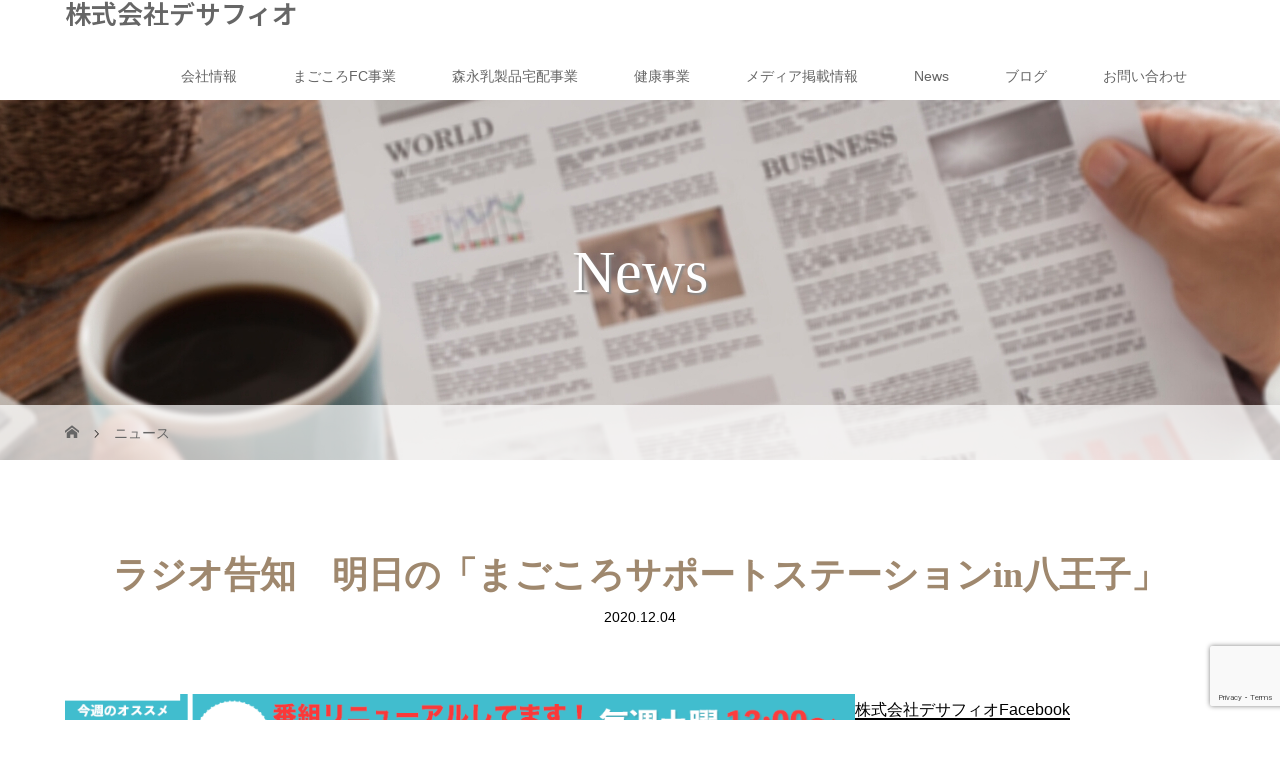

--- FILE ---
content_type: text/html; charset=UTF-8
request_url: https://desafio.jp/news/radio_koukoku-80/
body_size: 18544
content:
<!DOCTYPE html>
<html class="pc" dir="ltr" lang="ja" prefix="og: https://ogp.me/ns#">
<head>
<meta charset="UTF-8">
<meta name="description" content="ラジオの告知です！明日の「まごころサポートステーションin八王子」は・・・毎週（土）13:00 ~ 13:25 放送&amp;nbsp;あっという間に12月！ちょっと早めの&quot;締めくくり？&quot;今回はMCふたりのトークです！...">
<meta name="viewport" content="width=device-width">
<title>ラジオ告知 明日の「まごころサポートステーションin八王子」 - 株式会社デサフィオ</title>
<!--[if lt IE 9]>
<script src="https://desafio.jp/wp-content/themes/story_tcd041/js/html5.js"></script>
<![endif]-->
<link rel="shortcut icon" href="https://desafio.jp/wp-content/uploads/tcd-w/ファビコン用.png">

		<!-- All in One SEO 4.9.2 - aioseo.com -->
	<meta name="description" content="ラジオの告知です！ 明日の「まごころサポートステーションin八王子」は・・・ 毎週（土）13:00 ~ 13:" />
	<meta name="robots" content="max-image-preview:large" />
	<link rel="canonical" href="https://desafio.jp/news/radio_koukoku-80/" />
	<meta name="generator" content="All in One SEO (AIOSEO) 4.9.2" />
		<meta property="og:locale" content="ja_JP" />
		<meta property="og:site_name" content="株式会社デサフィオ - ｜株式会社デサフィオ｜まごころサポート多摩八王子かねこ店｜まごころミルクセンター南大沢" />
		<meta property="og:type" content="article" />
		<meta property="og:title" content="ラジオ告知 明日の「まごころサポートステーションin八王子」 - 株式会社デサフィオ" />
		<meta property="og:description" content="ラジオの告知です！ 明日の「まごころサポートステーションin八王子」は・・・ 毎週（土）13:00 ~ 13:" />
		<meta property="og:url" content="https://desafio.jp/news/radio_koukoku-80/" />
		<meta property="article:published_time" content="2020-12-04T10:32:15+00:00" />
		<meta property="article:modified_time" content="2020-12-04T11:04:49+00:00" />
		<meta name="twitter:card" content="summary" />
		<meta name="twitter:title" content="ラジオ告知 明日の「まごころサポートステーションin八王子」 - 株式会社デサフィオ" />
		<meta name="twitter:description" content="ラジオの告知です！ 明日の「まごころサポートステーションin八王子」は・・・ 毎週（土）13:00 ~ 13:" />
		<script type="application/ld+json" class="aioseo-schema">
			{"@context":"https:\/\/schema.org","@graph":[{"@type":"BreadcrumbList","@id":"https:\/\/desafio.jp\/news\/radio_koukoku-80\/#breadcrumblist","itemListElement":[{"@type":"ListItem","@id":"https:\/\/desafio.jp#listItem","position":1,"name":"\u30db\u30fc\u30e0","item":"https:\/\/desafio.jp","nextItem":{"@type":"ListItem","@id":"https:\/\/desafio.jp\/news\/#listItem","name":"\u30cb\u30e5\u30fc\u30b9"}},{"@type":"ListItem","@id":"https:\/\/desafio.jp\/news\/#listItem","position":2,"name":"\u30cb\u30e5\u30fc\u30b9","item":"https:\/\/desafio.jp\/news\/","nextItem":{"@type":"ListItem","@id":"https:\/\/desafio.jp\/news\/radio_koukoku-80\/#listItem","name":"\u30e9\u30b8\u30aa\u544a\u77e5\u3000\u660e\u65e5\u306e\u300c\u307e\u3054\u3053\u308d\u30b5\u30dd\u30fc\u30c8\u30b9\u30c6\u30fc\u30b7\u30e7\u30f3in\u516b\u738b\u5b50\u300d"},"previousItem":{"@type":"ListItem","@id":"https:\/\/desafio.jp#listItem","name":"\u30db\u30fc\u30e0"}},{"@type":"ListItem","@id":"https:\/\/desafio.jp\/news\/radio_koukoku-80\/#listItem","position":3,"name":"\u30e9\u30b8\u30aa\u544a\u77e5\u3000\u660e\u65e5\u306e\u300c\u307e\u3054\u3053\u308d\u30b5\u30dd\u30fc\u30c8\u30b9\u30c6\u30fc\u30b7\u30e7\u30f3in\u516b\u738b\u5b50\u300d","previousItem":{"@type":"ListItem","@id":"https:\/\/desafio.jp\/news\/#listItem","name":"\u30cb\u30e5\u30fc\u30b9"}}]},{"@type":"Organization","@id":"https:\/\/desafio.jp\/#organization","name":"\u682a\u5f0f\u4f1a\u793e\u30c7\u30b5\u30d5\u30a3\u30aa","description":"\uff5c\u682a\u5f0f\u4f1a\u793e\u30c7\u30b5\u30d5\u30a3\u30aa\uff5c\u307e\u3054\u3053\u308d\u30b5\u30dd\u30fc\u30c8\u591a\u6469\u516b\u738b\u5b50\u304b\u306d\u3053\u5e97\uff5c\u307e\u3054\u3053\u308d\u30df\u30eb\u30af\u30bb\u30f3\u30bf\u30fc\u5357\u5927\u6ca2","url":"https:\/\/desafio.jp\/","logo":{"@type":"ImageObject","url":"https:\/\/desafio.jp\/wp-content\/uploads\/2020\/07\/desafiologo.jpg","@id":"https:\/\/desafio.jp\/news\/radio_koukoku-80\/#organizationLogo","width":1280,"height":320},"image":{"@id":"https:\/\/desafio.jp\/news\/radio_koukoku-80\/#organizationLogo"}},{"@type":"WebPage","@id":"https:\/\/desafio.jp\/news\/radio_koukoku-80\/#webpage","url":"https:\/\/desafio.jp\/news\/radio_koukoku-80\/","name":"\u30e9\u30b8\u30aa\u544a\u77e5 \u660e\u65e5\u306e\u300c\u307e\u3054\u3053\u308d\u30b5\u30dd\u30fc\u30c8\u30b9\u30c6\u30fc\u30b7\u30e7\u30f3in\u516b\u738b\u5b50\u300d - \u682a\u5f0f\u4f1a\u793e\u30c7\u30b5\u30d5\u30a3\u30aa","description":"\u30e9\u30b8\u30aa\u306e\u544a\u77e5\u3067\u3059\uff01 \u660e\u65e5\u306e\u300c\u307e\u3054\u3053\u308d\u30b5\u30dd\u30fc\u30c8\u30b9\u30c6\u30fc\u30b7\u30e7\u30f3in\u516b\u738b\u5b50\u300d\u306f\u30fb\u30fb\u30fb \u6bce\u9031\uff08\u571f\uff0913:00 ~ 13:","inLanguage":"ja","isPartOf":{"@id":"https:\/\/desafio.jp\/#website"},"breadcrumb":{"@id":"https:\/\/desafio.jp\/news\/radio_koukoku-80\/#breadcrumblist"},"image":{"@type":"ImageObject","url":"https:\/\/desafio.jp\/wp-content\/uploads\/2020\/12\/12_5\u5e74\u672b\u306e\u8a71.png","@id":"https:\/\/desafio.jp\/news\/radio_koukoku-80\/#mainImage","width":960,"height":720},"primaryImageOfPage":{"@id":"https:\/\/desafio.jp\/news\/radio_koukoku-80\/#mainImage"},"datePublished":"2020-12-04T19:32:15+09:00","dateModified":"2020-12-04T20:04:49+09:00"},{"@type":"WebSite","@id":"https:\/\/desafio.jp\/#website","url":"https:\/\/desafio.jp\/","name":"\u682a\u5f0f\u4f1a\u793e\u30c7\u30b5\u30d5\u30a3\u30aa","description":"\uff5c\u682a\u5f0f\u4f1a\u793e\u30c7\u30b5\u30d5\u30a3\u30aa\uff5c\u307e\u3054\u3053\u308d\u30b5\u30dd\u30fc\u30c8\u591a\u6469\u516b\u738b\u5b50\u304b\u306d\u3053\u5e97\uff5c\u307e\u3054\u3053\u308d\u30df\u30eb\u30af\u30bb\u30f3\u30bf\u30fc\u5357\u5927\u6ca2","inLanguage":"ja","publisher":{"@id":"https:\/\/desafio.jp\/#organization"}}]}
		</script>
		<!-- All in One SEO -->

<link rel='dns-prefetch' href='//stats.wp.com' />
<link rel="alternate" title="oEmbed (JSON)" type="application/json+oembed" href="https://desafio.jp/wp-json/oembed/1.0/embed?url=https%3A%2F%2Fdesafio.jp%2Fnews%2Fradio_koukoku-80%2F" />
<link rel="alternate" title="oEmbed (XML)" type="text/xml+oembed" href="https://desafio.jp/wp-json/oembed/1.0/embed?url=https%3A%2F%2Fdesafio.jp%2Fnews%2Fradio_koukoku-80%2F&#038;format=xml" />
<link rel="preconnect" href="https://fonts.googleapis.com">
<link rel="preconnect" href="https://fonts.gstatic.com" crossorigin>
<link href="https://fonts.googleapis.com/css2?family=Noto+Sans+JP:wght@400;600" rel="stylesheet">
<style id='wp-img-auto-sizes-contain-inline-css' type='text/css'>
img:is([sizes=auto i],[sizes^="auto," i]){contain-intrinsic-size:3000px 1500px}
/*# sourceURL=wp-img-auto-sizes-contain-inline-css */
</style>
<style id='wp-emoji-styles-inline-css' type='text/css'>

	img.wp-smiley, img.emoji {
		display: inline !important;
		border: none !important;
		box-shadow: none !important;
		height: 1em !important;
		width: 1em !important;
		margin: 0 0.07em !important;
		vertical-align: -0.1em !important;
		background: none !important;
		padding: 0 !important;
	}
/*# sourceURL=wp-emoji-styles-inline-css */
</style>
<link rel='stylesheet' id='wp-block-library-css' href='https://desafio.jp/wp-includes/css/dist/block-library/style.min.css?ver=6.9' type='text/css' media='all' />
<style id='global-styles-inline-css' type='text/css'>
:root{--wp--preset--aspect-ratio--square: 1;--wp--preset--aspect-ratio--4-3: 4/3;--wp--preset--aspect-ratio--3-4: 3/4;--wp--preset--aspect-ratio--3-2: 3/2;--wp--preset--aspect-ratio--2-3: 2/3;--wp--preset--aspect-ratio--16-9: 16/9;--wp--preset--aspect-ratio--9-16: 9/16;--wp--preset--color--black: #000000;--wp--preset--color--cyan-bluish-gray: #abb8c3;--wp--preset--color--white: #ffffff;--wp--preset--color--pale-pink: #f78da7;--wp--preset--color--vivid-red: #cf2e2e;--wp--preset--color--luminous-vivid-orange: #ff6900;--wp--preset--color--luminous-vivid-amber: #fcb900;--wp--preset--color--light-green-cyan: #7bdcb5;--wp--preset--color--vivid-green-cyan: #00d084;--wp--preset--color--pale-cyan-blue: #8ed1fc;--wp--preset--color--vivid-cyan-blue: #0693e3;--wp--preset--color--vivid-purple: #9b51e0;--wp--preset--gradient--vivid-cyan-blue-to-vivid-purple: linear-gradient(135deg,rgb(6,147,227) 0%,rgb(155,81,224) 100%);--wp--preset--gradient--light-green-cyan-to-vivid-green-cyan: linear-gradient(135deg,rgb(122,220,180) 0%,rgb(0,208,130) 100%);--wp--preset--gradient--luminous-vivid-amber-to-luminous-vivid-orange: linear-gradient(135deg,rgb(252,185,0) 0%,rgb(255,105,0) 100%);--wp--preset--gradient--luminous-vivid-orange-to-vivid-red: linear-gradient(135deg,rgb(255,105,0) 0%,rgb(207,46,46) 100%);--wp--preset--gradient--very-light-gray-to-cyan-bluish-gray: linear-gradient(135deg,rgb(238,238,238) 0%,rgb(169,184,195) 100%);--wp--preset--gradient--cool-to-warm-spectrum: linear-gradient(135deg,rgb(74,234,220) 0%,rgb(151,120,209) 20%,rgb(207,42,186) 40%,rgb(238,44,130) 60%,rgb(251,105,98) 80%,rgb(254,248,76) 100%);--wp--preset--gradient--blush-light-purple: linear-gradient(135deg,rgb(255,206,236) 0%,rgb(152,150,240) 100%);--wp--preset--gradient--blush-bordeaux: linear-gradient(135deg,rgb(254,205,165) 0%,rgb(254,45,45) 50%,rgb(107,0,62) 100%);--wp--preset--gradient--luminous-dusk: linear-gradient(135deg,rgb(255,203,112) 0%,rgb(199,81,192) 50%,rgb(65,88,208) 100%);--wp--preset--gradient--pale-ocean: linear-gradient(135deg,rgb(255,245,203) 0%,rgb(182,227,212) 50%,rgb(51,167,181) 100%);--wp--preset--gradient--electric-grass: linear-gradient(135deg,rgb(202,248,128) 0%,rgb(113,206,126) 100%);--wp--preset--gradient--midnight: linear-gradient(135deg,rgb(2,3,129) 0%,rgb(40,116,252) 100%);--wp--preset--font-size--small: 13px;--wp--preset--font-size--medium: 20px;--wp--preset--font-size--large: 36px;--wp--preset--font-size--x-large: 42px;--wp--preset--spacing--20: 0.44rem;--wp--preset--spacing--30: 0.67rem;--wp--preset--spacing--40: 1rem;--wp--preset--spacing--50: 1.5rem;--wp--preset--spacing--60: 2.25rem;--wp--preset--spacing--70: 3.38rem;--wp--preset--spacing--80: 5.06rem;--wp--preset--shadow--natural: 6px 6px 9px rgba(0, 0, 0, 0.2);--wp--preset--shadow--deep: 12px 12px 50px rgba(0, 0, 0, 0.4);--wp--preset--shadow--sharp: 6px 6px 0px rgba(0, 0, 0, 0.2);--wp--preset--shadow--outlined: 6px 6px 0px -3px rgb(255, 255, 255), 6px 6px rgb(0, 0, 0);--wp--preset--shadow--crisp: 6px 6px 0px rgb(0, 0, 0);}:where(.is-layout-flex){gap: 0.5em;}:where(.is-layout-grid){gap: 0.5em;}body .is-layout-flex{display: flex;}.is-layout-flex{flex-wrap: wrap;align-items: center;}.is-layout-flex > :is(*, div){margin: 0;}body .is-layout-grid{display: grid;}.is-layout-grid > :is(*, div){margin: 0;}:where(.wp-block-columns.is-layout-flex){gap: 2em;}:where(.wp-block-columns.is-layout-grid){gap: 2em;}:where(.wp-block-post-template.is-layout-flex){gap: 1.25em;}:where(.wp-block-post-template.is-layout-grid){gap: 1.25em;}.has-black-color{color: var(--wp--preset--color--black) !important;}.has-cyan-bluish-gray-color{color: var(--wp--preset--color--cyan-bluish-gray) !important;}.has-white-color{color: var(--wp--preset--color--white) !important;}.has-pale-pink-color{color: var(--wp--preset--color--pale-pink) !important;}.has-vivid-red-color{color: var(--wp--preset--color--vivid-red) !important;}.has-luminous-vivid-orange-color{color: var(--wp--preset--color--luminous-vivid-orange) !important;}.has-luminous-vivid-amber-color{color: var(--wp--preset--color--luminous-vivid-amber) !important;}.has-light-green-cyan-color{color: var(--wp--preset--color--light-green-cyan) !important;}.has-vivid-green-cyan-color{color: var(--wp--preset--color--vivid-green-cyan) !important;}.has-pale-cyan-blue-color{color: var(--wp--preset--color--pale-cyan-blue) !important;}.has-vivid-cyan-blue-color{color: var(--wp--preset--color--vivid-cyan-blue) !important;}.has-vivid-purple-color{color: var(--wp--preset--color--vivid-purple) !important;}.has-black-background-color{background-color: var(--wp--preset--color--black) !important;}.has-cyan-bluish-gray-background-color{background-color: var(--wp--preset--color--cyan-bluish-gray) !important;}.has-white-background-color{background-color: var(--wp--preset--color--white) !important;}.has-pale-pink-background-color{background-color: var(--wp--preset--color--pale-pink) !important;}.has-vivid-red-background-color{background-color: var(--wp--preset--color--vivid-red) !important;}.has-luminous-vivid-orange-background-color{background-color: var(--wp--preset--color--luminous-vivid-orange) !important;}.has-luminous-vivid-amber-background-color{background-color: var(--wp--preset--color--luminous-vivid-amber) !important;}.has-light-green-cyan-background-color{background-color: var(--wp--preset--color--light-green-cyan) !important;}.has-vivid-green-cyan-background-color{background-color: var(--wp--preset--color--vivid-green-cyan) !important;}.has-pale-cyan-blue-background-color{background-color: var(--wp--preset--color--pale-cyan-blue) !important;}.has-vivid-cyan-blue-background-color{background-color: var(--wp--preset--color--vivid-cyan-blue) !important;}.has-vivid-purple-background-color{background-color: var(--wp--preset--color--vivid-purple) !important;}.has-black-border-color{border-color: var(--wp--preset--color--black) !important;}.has-cyan-bluish-gray-border-color{border-color: var(--wp--preset--color--cyan-bluish-gray) !important;}.has-white-border-color{border-color: var(--wp--preset--color--white) !important;}.has-pale-pink-border-color{border-color: var(--wp--preset--color--pale-pink) !important;}.has-vivid-red-border-color{border-color: var(--wp--preset--color--vivid-red) !important;}.has-luminous-vivid-orange-border-color{border-color: var(--wp--preset--color--luminous-vivid-orange) !important;}.has-luminous-vivid-amber-border-color{border-color: var(--wp--preset--color--luminous-vivid-amber) !important;}.has-light-green-cyan-border-color{border-color: var(--wp--preset--color--light-green-cyan) !important;}.has-vivid-green-cyan-border-color{border-color: var(--wp--preset--color--vivid-green-cyan) !important;}.has-pale-cyan-blue-border-color{border-color: var(--wp--preset--color--pale-cyan-blue) !important;}.has-vivid-cyan-blue-border-color{border-color: var(--wp--preset--color--vivid-cyan-blue) !important;}.has-vivid-purple-border-color{border-color: var(--wp--preset--color--vivid-purple) !important;}.has-vivid-cyan-blue-to-vivid-purple-gradient-background{background: var(--wp--preset--gradient--vivid-cyan-blue-to-vivid-purple) !important;}.has-light-green-cyan-to-vivid-green-cyan-gradient-background{background: var(--wp--preset--gradient--light-green-cyan-to-vivid-green-cyan) !important;}.has-luminous-vivid-amber-to-luminous-vivid-orange-gradient-background{background: var(--wp--preset--gradient--luminous-vivid-amber-to-luminous-vivid-orange) !important;}.has-luminous-vivid-orange-to-vivid-red-gradient-background{background: var(--wp--preset--gradient--luminous-vivid-orange-to-vivid-red) !important;}.has-very-light-gray-to-cyan-bluish-gray-gradient-background{background: var(--wp--preset--gradient--very-light-gray-to-cyan-bluish-gray) !important;}.has-cool-to-warm-spectrum-gradient-background{background: var(--wp--preset--gradient--cool-to-warm-spectrum) !important;}.has-blush-light-purple-gradient-background{background: var(--wp--preset--gradient--blush-light-purple) !important;}.has-blush-bordeaux-gradient-background{background: var(--wp--preset--gradient--blush-bordeaux) !important;}.has-luminous-dusk-gradient-background{background: var(--wp--preset--gradient--luminous-dusk) !important;}.has-pale-ocean-gradient-background{background: var(--wp--preset--gradient--pale-ocean) !important;}.has-electric-grass-gradient-background{background: var(--wp--preset--gradient--electric-grass) !important;}.has-midnight-gradient-background{background: var(--wp--preset--gradient--midnight) !important;}.has-small-font-size{font-size: var(--wp--preset--font-size--small) !important;}.has-medium-font-size{font-size: var(--wp--preset--font-size--medium) !important;}.has-large-font-size{font-size: var(--wp--preset--font-size--large) !important;}.has-x-large-font-size{font-size: var(--wp--preset--font-size--x-large) !important;}
/*# sourceURL=global-styles-inline-css */
</style>

<style id='classic-theme-styles-inline-css' type='text/css'>
/*! This file is auto-generated */
.wp-block-button__link{color:#fff;background-color:#32373c;border-radius:9999px;box-shadow:none;text-decoration:none;padding:calc(.667em + 2px) calc(1.333em + 2px);font-size:1.125em}.wp-block-file__button{background:#32373c;color:#fff;text-decoration:none}
/*# sourceURL=/wp-includes/css/classic-themes.min.css */
</style>
<link rel='stylesheet' id='contact-form-7-css' href='https://desafio.jp/wp-content/plugins/contact-form-7/includes/css/styles.css?ver=6.1.4' type='text/css' media='all' />
<link rel='stylesheet' id='parent-style-css' href='https://desafio.jp/wp-content/themes/story_tcd041/style.css?ver=6.9' type='text/css' media='all' />
<link rel='stylesheet' id='story-slick-css' href='https://desafio.jp/wp-content/themes/story_tcd041/css/slick.css?ver=6.9' type='text/css' media='all' />
<link rel='stylesheet' id='story-slick-theme-css' href='https://desafio.jp/wp-content/themes/story_tcd041/css/slick-theme.css?ver=6.9' type='text/css' media='all' />
<link rel='stylesheet' id='story-style-css' href='https://desafio.jp/wp-content/themes/story_tcd041-child/style.css?ver=2.1.2' type='text/css' media='all' />
<link rel='stylesheet' id='story-responsive-css' href='https://desafio.jp/wp-content/themes/story_tcd041/responsive.css?ver=2.1.2' type='text/css' media='all' />
<link rel='stylesheet' id='story-footer-bar-css' href='https://desafio.jp/wp-content/themes/story_tcd041/css/footer-bar.css?ver=2.1.2' type='text/css' media='all' />
<link rel='stylesheet' id='story-button-css' href='https://desafio.jp/wp-content/themes/story_tcd041/css/sns-button.css?ver=2.1.2' type='text/css' media='all' />
<link rel='stylesheet' id='design-plus-css' href='https://desafio.jp/wp-content/themes/story_tcd041/css/design-plus.css?ver=2.1.2' type='text/css' media='all' />
<style>:root {
  --tcd-font-type1: Arial,"Hiragino Sans","Yu Gothic Medium","Meiryo",sans-serif;
  --tcd-font-type2: "Times New Roman",Times,"Yu Mincho","游明朝","游明朝体","Hiragino Mincho Pro",serif;
  --tcd-font-type3: Palatino,"Yu Kyokasho","游教科書体","UD デジタル 教科書体 N","游明朝","游明朝体","Hiragino Mincho Pro","Meiryo",serif;
  --tcd-font-type-logo: "Noto Sans JP",sans-serif;
}</style>
<script type="text/javascript" src="https://desafio.jp/wp-includes/js/jquery/jquery.min.js?ver=3.7.1" id="jquery-core-js"></script>
<script type="text/javascript" src="https://desafio.jp/wp-includes/js/jquery/jquery-migrate.min.js?ver=3.4.1" id="jquery-migrate-js"></script>
<script type="text/javascript" src="https://desafio.jp/wp-content/themes/story_tcd041/js/slick.min.js?ver=2.1.2" id="story-slick-js"></script>
<script type="text/javascript" src="https://desafio.jp/wp-content/themes/story_tcd041/js/functions.js?ver=2.1.2" id="story-script-js"></script>
<script type="text/javascript" src="https://desafio.jp/wp-content/themes/story_tcd041/js/responsive.js?ver=2.1.2" id="story-responsive-js"></script>
<link rel="https://api.w.org/" href="https://desafio.jp/wp-json/" /><link rel="EditURI" type="application/rsd+xml" title="RSD" href="https://desafio.jp/xmlrpc.php?rsd" />
<meta name="generator" content="WordPress 6.9" />
<link rel='shortlink' href='https://desafio.jp/?p=4491' />
            <script type="text/javascript"><!--
                                function powerpress_pinw(pinw_url){window.open(pinw_url, 'PowerPressPlayer','toolbar=0,status=0,resizable=1,width=460,height=320');	return false;}
                //-->

                // tabnab protection
                window.addEventListener('load', function () {
                    // make all links have rel="noopener noreferrer"
                    document.querySelectorAll('a[target="_blank"]').forEach(link => {
                        link.setAttribute('rel', 'noopener noreferrer');
                    });
                });
            </script>
            	<style>img#wpstats{display:none}</style>
		<style type="text/css">

</style>
<noscript><style>.lazyload[data-src]{display:none !important;}</style></noscript><style>.lazyload{background-image:none !important;}.lazyload:before{background-image:none !important;}</style>		<style type="text/css" id="wp-custom-css">
			body{
	color:#000;
}
.post-content li{
	list-style:none;
}
.servmenu-listtitle {
    padding: 10px 45px;
    /* background: linear-gradient(to right,#004bbf, #00245c); */
    background: linear-gradient(to right,#00245d, #00245c);
    background: -moz-linear-gradient(to right,#00245d, #00245c);
    background: -ms-linear-gradient(to right,#00245d, #00245c);
    line-height: 4;
    color: #fff;
    font-size: 16px;
	font-weight: 100;
}
.wpcf7 p{
	font-size:15px;
}
.wpcf7 input, .wpcf7 textarea {
	padding:12px;
}
.wpcf7 select, .wpcf7 input[type=checkbox], .wpcf7 input[type=radio] {
	padding:12px;
}
.content02-title {
	color: #000;
}
.content02-text {
    color: #000;
}
.marker-border-3{
border-bottom: solid 2px #000;
	font-size:16px;
}
.btn_01 {
	display: block;
	text-align: center;
	vertical-align: middle;
	text-decoration: none;
	width: 120px;
	margin: auto;
	padding: 1rem 4rem;
	font-weight: bold;
	border: 2px solid #deb887;
	color: #fffacd;
	transition: 0.5s;
}
.btn_01:hover {
	color: #fff;
	background: #fffacd;
}
table{
  border-collapse: collapse;
  width: 100%;
}
.tb01 th,
.tb01 td{
  padding: 10px;
  border: solid 1px #ccc;
  text-align:left;
  box-sizing:border-box;
}
.tb01 th {
  background: #a0886e;
  color: #fff;
  
}
@media screen and (max-width: 640px) {
  .tb01 {
    width: 100%;
  }
  table.tb01 th,
  table.tb01 td {
    display: block;
    width: 100%;
    border-bottom:none;
  }
  .tb01 tr:last-child{
    border-bottom: solid 1px #ccc;
  }
}		</style>
		<style>
.content02-button:hover, .button a:hover, .global-nav .sub-menu a:hover, .content02-button:hover, .footer-bar01, .copyright, .nav-links02-previous a, .nav-links02-next a, .pagetop a, #submit_comment:hover, .page-links a:hover, .page-links > span, .pw_form input[type="submit"]:hover, .post-password-form input[type="submit"]:hover, #post_pagination p, #post_pagination a:hover, .page_navi span.current, .page_navi a:hover { 
	background: #9F886E; 
}
.pb_slider .slick-prev:active, .pb_slider .slick-prev:focus, .pb_slider .slick-prev:hover {
	background: #9F886E url(https://desafio.jp/wp-content/themes/story_tcd041/pagebuilder/assets/img/slider_arrow1.png) no-repeat 23px; 
}
.pb_slider .slick-next:active, .pb_slider .slick-next:focus, .pb_slider .slick-next:hover {
	background: #9F886E url(https://desafio.jp/wp-content/themes/story_tcd041/pagebuilder/assets/img/slider_arrow2.png) no-repeat 25px 23px; 
}
#comment_textarea textarea:focus, #guest_info input:focus, #comment_textarea textarea:focus { 
	border: 1px solid #9F886E; 
}
.archive-title, .article01-title a, .article02-title a, .article03-title, .article03-category-item:hover, .article05-category-item:hover, .article04-title, .article05-title, .article06-title, .article06-category-item:hover, .column-layout01-title, .column-layout01-title, .column-layout02-title, .column-layout03-title, .column-layout04-title, .column-layout05-title, .column-layout02-title, .column-layout03-title, .column-layout04-title, .column-layout05-title, .content01-title, .content02-button, .content03-title, .content04-title, .footer-gallery-title, .global-nav a:hover,  .global-nav .current-menu-item > a, .headline-primary, .nav-links01-previous a:hover, .nav-links01-next a:hover, .post-title, .styled-post-list1-title:hover, .top-slider-content-inner:after, .breadcrumb a:hover, .article07-title, .post-category a:hover, .post-meta-box a:hover, .post-content a, .color_headline, .custom-html-widget a, .side_widget a:hover {
color: #9F886E;
}
.content02, .gallery01_single .slick-arrow:hover, .global-nav .sub-menu a, .headline-bar, .side_widget.widget_block .wp-block-heading, .nav-links02-next a:hover, .nav-links02-previous a:hover, .pagetop a:hover, .top-slider-nav li.active a, .top-slider-nav li:hover a {
background: #ADA294;
}
.social-nav-item a:hover:before {
color: #ADA294;
}
.article01-title a:hover, .article02-title a:hover, .article03 a:hover .article03-title, .article04 a:hover .article04-title, .article07 a:hover .article07-title, .post-content a:hover, .headline-link:hover, .custom-html-widget a:hover {
	color: #73604A;
}
@media only screen and (max-width: 991px) {
	.copyright {
		background: #9F886E;
	}
}
@media only screen and (max-width: 1200px) {
	.global-nav a, .global-nav a:hover {
		background: #ADA294;
	}
	.global-nav .sub-menu a {
		background: #9F886E;
	}
}
.headline-font-type {
font-family: var(--tcd-font-type2);
}
.rich_font_logo { font-family: var(--tcd-font-type-logo); font-weight: bold !important;}

a:hover .thumbnail01 img, .thumbnail01 img:hover {
	-moz-transform: scale(1.2); -ms-transform: scale(1.2); -o-transform: scale(1.2); -webkit-transform: scale(1.2); transform: scale(1.2); }
.global-nav > ul > li > a {
color: #666666;
}
.article06 a:hover:before {
background: rgba(255, 255, 255, 0.9);
}
.footer-nav-wrapper:before {
background-color: rgba(159, 136, 110, 0.8);
}
</style>


<link rel='stylesheet' id='tinyjpfont-styles-css' href='https://desafio.jp/wp-content/plugins/japanese-font-for-tinymce/addfont.css?ver=6.9' type='text/css' media='all' />
</head>
<body class="wp-singular news-template-default single single-news postid-4491 wp-embed-responsive wp-theme-story_tcd041 wp-child-theme-story_tcd041-child font-1">
<header class="header">
	<div class="header-bar " style="background-color: #FFFFFF; color: #666666;">
		<div class="header-bar-inner inner">
			<div class="logo logo-text" style="font-size: 26px;"><a class="rich_font_logo" href="https://desafio.jp/">株式会社デサフィオ</a></div>
						<a href="#" id="global-nav-button" class="global-nav-button"></a>
			<nav id="global-nav" class="global-nav"><ul id="menu-global" class="menu"><li id="menu-item-3860" class="menu-item menu-item-type-custom menu-item-object-custom menu-item-has-children menu-item-3860"><a href="https://desafio.jp/about-mi-oh/"><span></span>会社情報</a>
<ul class="sub-menu">
	<li id="menu-item-3164" class="menu-item menu-item-type-post_type menu-item-object-page menu-item-3164"><a href="https://desafio.jp/about-mi-oh/about-mi-oh/"><span></span>会社概要</a></li>
	<li id="menu-item-3163" class="menu-item menu-item-type-post_type menu-item-object-page menu-item-3163"><a href="https://desafio.jp/about-mi-oh/message-mi-oh/"><span></span>代表者メッセージ</a></li>
	<li id="menu-item-3165" class="menu-item menu-item-type-post_type menu-item-object-page menu-item-3165"><a href="https://desafio.jp/about-mi-oh/history-mi-oh/"><span></span>沿革</a></li>
	<li id="menu-item-3166" class="menu-item menu-item-type-post_type menu-item-object-page menu-item-3166"><a href="https://desafio.jp/about-mi-oh/access-mi-oh/"><span></span>アクセスマップ</a></li>
</ul>
</li>
<li id="menu-item-4002" class="menu-item menu-item-type-post_type menu-item-object-page menu-item-has-children menu-item-4002"><a href="https://desafio.jp/magokorojigyou/"><span></span>まごころFC事業</a>
<ul class="sub-menu">
	<li id="menu-item-3168" class="menu-item menu-item-type-post_type menu-item-object-page menu-item-3168"><a href="https://desafio.jp/magosp/"><span></span>まごころサポート</a></li>
	<li id="menu-item-3169" class="menu-item menu-item-type-post_type menu-item-object-page menu-item-3169"><a href="https://desafio.jp/housecleaning/"><span></span>ハウスクリーニング</a></li>
	<li id="menu-item-4362" class="menu-item menu-item-type-post_type menu-item-object-page menu-item-4362"><a href="https://desafio.jp/highpressurecleaning-2/"><span></span>高圧洗浄クリーニング</a></li>
	<li id="menu-item-3175" class="menu-item menu-item-type-post_type menu-item-object-page menu-item-3175"><a href="https://desafio.jp/healthclass/"><span></span>健康サポート  (健康教室・健康食品販売金子商店)</a></li>
</ul>
</li>
<li id="menu-item-4007" class="menu-item menu-item-type-post_type menu-item-object-page menu-item-has-children menu-item-4007"><a href="https://desafio.jp/morinaga/"><span></span>森永乳製品宅配事業</a>
<ul class="sub-menu">
	<li id="menu-item-3178" class="menu-item menu-item-type-post_type menu-item-object-page menu-item-3178"><a href="https://desafio.jp/howtopay/"><span></span>牛乳宅配について</a></li>
	<li id="menu-item-3177" class="menu-item menu-item-type-post_type menu-item-object-page menu-item-3177"><a href="https://desafio.jp/trial/"><span></span>お試しサンプルのお申込み</a></li>
	<li id="menu-item-4008" class="menu-item menu-item-type-post_type menu-item-object-page menu-item-4008"><a href="https://desafio.jp/absencestop/"><span></span>宅配の一時休止をご希望の方へ</a></li>
</ul>
</li>
<li id="menu-item-5475" class="menu-item menu-item-type-custom menu-item-object-custom menu-item-has-children menu-item-5475"><a href="https://yasushi-kaneko.jp/pleasantsleep/"><span></span>健康事業</a>
<ul class="sub-menu">
	<li id="menu-item-5187" class="menu-item menu-item-type-custom menu-item-object-custom menu-item-5187"><a href="https://yasushi-kaneko.jp/pleasantsleep/"><span></span>快眠サロン</a></li>
	<li id="menu-item-5498" class="menu-item menu-item-type-custom menu-item-object-custom menu-item-5498"><a href="https://www.suinachiropractor-yasushikaneko.com"><span></span>推拿整体</a></li>
</ul>
</li>
<li id="menu-item-3179" class="menu-item menu-item-type-post_type menu-item-object-page menu-item-3179"><a href="https://desafio.jp/recruit-2/"><span></span>メディア掲載情報</a></li>
<li id="menu-item-3760" class="menu-item menu-item-type-custom menu-item-object-custom menu-item-3760"><a href="https://desafio.jp/news/"><span></span>News</a></li>
<li id="menu-item-3863" class="menu-item menu-item-type-custom menu-item-object-custom menu-item-has-children menu-item-3863"><a href="https://desafio.jp/blog/"><span></span>ブログ</a>
<ul class="sub-menu">
	<li id="menu-item-3848" class="menu-item menu-item-type-taxonomy menu-item-object-category menu-item-3848"><a href="https://desafio.jp/category/kaneko/"><span></span>社長ブログ</a></li>
	<li id="menu-item-3757" class="menu-item menu-item-type-taxonomy menu-item-object-category menu-item-3757"><a href="https://desafio.jp/category/report/"><span></span>活動報告</a></li>
</ul>
</li>
<li id="menu-item-3472" class="menu-item menu-item-type-post_type menu-item-object-page menu-item-3472"><a href="https://desafio.jp/contact/"><span></span>お問い合わせ</a></li>
</ul></nav>					</div>
	</div>
	<div class="signage lazyload" style="" data-back="https://desafio.jp/wp-content/uploads/2022/01/newsheader2.jpg" data-eio-rwidth="1450" data-eio-rheight="360">
				<div class="signage-content" style="text-shadow: 2px 2px 2px #888888">
			<div class="signage-title headline-font-type" style="color: #FFFFFF; font-size: 60px;">News</div>					</div>
			</div>
	<div class="breadcrumb-wrapper">
		<ul class="breadcrumb inner" itemscope itemtype="https://schema.org/BreadcrumbList">
			<li class="home" itemprop="itemListElement" itemscope itemtype="https://schema.org/ListItem">
				<a href="https://desafio.jp/" itemprop="item">
					<span itemprop="name">HOME</span>
				</a>
				<meta itemprop="position" content="1" />
			</li>
						<li itemprop="itemListElement" itemscope itemtype="https://schema.org/ListItem">
				<a href="https://desafio.jp/news/" itemscope itemtype="https://schema.org/Thing" itemprop="item">
					<span itemprop="name">ニュース</span>
				</a>
				<meta itemprop="position" content="2" />
			</li>
					</ul>
	</div>
</header>
<div class="main">
	<div class="inner">
		<div class="post-header">
			<h1 class="post-title headline-font-type" style="font-size: 36px;">ラジオ告知　明日の「まごころサポートステーションin八王子」</h1>
			<p class="post-meta"><time class="post-date" datetime="2020-12-04">2020.12.04</time></p>
		</div>
		<div class="clearfix flex_layout">
			<div class="primary fleft">
				<p class="post-thumbnail">
<img width="960" height="720" src="[data-uri]" class="attachment-post-thumbnail size-post-thumbnail wp-post-image lazyload" alt="" decoding="async" fetchpriority="high"   data-src="https://desafio.jp/wp-content/uploads/2020/12/12_5年末の話.png" data-srcset="https://desafio.jp/wp-content/uploads/2020/12/12_5年末の話.png 960w, https://desafio.jp/wp-content/uploads/2020/12/12_5年末の話-300x225.png 300w, https://desafio.jp/wp-content/uploads/2020/12/12_5年末の話-768x576.png 768w" data-sizes="auto" data-eio-rwidth="960" data-eio-rheight="720" /><noscript><img width="960" height="720" src="https://desafio.jp/wp-content/uploads/2020/12/12_5年末の話.png" class="attachment-post-thumbnail size-post-thumbnail wp-post-image" alt="" decoding="async" fetchpriority="high" srcset="https://desafio.jp/wp-content/uploads/2020/12/12_5年末の話.png 960w, https://desafio.jp/wp-content/uploads/2020/12/12_5年末の話-300x225.png 300w, https://desafio.jp/wp-content/uploads/2020/12/12_5年末の話-768x576.png 768w" sizes="(max-width: 960px) 100vw, 960px" data-eio="l" /></noscript>				</p>
				<div class="post-content" style="font-size: 16px;">
<p style="text-align: center;">ラジオの告知です！</p>
<p style="text-align: center;"><span style="font-size: 18pt;"><strong>明日の「まごころサポートステーションin八王子」</strong><strong>は・・・</strong></span></p>
<p style="text-align: center;"><span style="font-size: 14pt;"><strong>毎週（土）13:00 ~ 13:25 放送</strong></span></p>
<p>&nbsp;</p>
<p style="text-align: center;"><span style="font-size: 18pt; color: #ff0000;"><b>あっという間に12月！</b></span></p>
<p style="text-align: center;"><span style="font-size: 18pt; color: #ff0000;"><span style="font-family: impact, chicago;"><strong>ちょっと早めの&#8221;締めくくり？&#8221;</strong></span></span></p>
<p><a href="https://desafio.jp/news/radio_koukoku-80/12_5%e5%b9%b4%e6%9c%ab%e3%81%ae%e8%a9%b1/" rel="attachment wp-att-4495"><img decoding="async" class="alignnone size-full wp-image-4495 lazyload" src="[data-uri]" alt="" width="960" height="720"   data-src="https://desafio.jp/wp-content/uploads/2020/12/12_5年末の話.png" data-srcset="https://desafio.jp/wp-content/uploads/2020/12/12_5年末の話.png 960w, https://desafio.jp/wp-content/uploads/2020/12/12_5年末の話-300x225.png 300w, https://desafio.jp/wp-content/uploads/2020/12/12_5年末の話-768x576.png 768w" data-sizes="auto" data-eio-rwidth="960" data-eio-rheight="720" /><noscript><img decoding="async" class="alignnone size-full wp-image-4495" src="https://desafio.jp/wp-content/uploads/2020/12/12_5年末の話.png" alt="" width="960" height="720" srcset="https://desafio.jp/wp-content/uploads/2020/12/12_5年末の話.png 960w, https://desafio.jp/wp-content/uploads/2020/12/12_5年末の話-300x225.png 300w, https://desafio.jp/wp-content/uploads/2020/12/12_5年末の話-768x576.png 768w" sizes="(max-width: 960px) 100vw, 960px" data-eio="l" /></noscript></a></p>
<p style="text-align: center;"><span style="font-size: 18pt;"><strong>今回はMCふたりのトークです！</strong></span></p>
<p style="text-align: center;"><span style="font-size: 18pt;"><strong>番組MC 金子恭士 と ひろりーにょの</strong></span></p>
<p style="text-align: center;"><span style="font-size: 18pt;"><strong>激動？の1年間を『パパッと』振り返る！！</strong></span></p>
<p style="text-align: center;"><span style="font-size: 18pt;"><strong> </strong></span></p>
<p>&nbsp;</p>
<p style="text-align: center;"><span style="font-size: 18pt;"><strong>【&#x1f385; &#8220;あっ&#8221;という間に師走に突入！&#x1f385;</strong></span><span style="font-size: 18pt;"><strong> 】</strong></span></p>
<p style="text-align: center;">気づけば12月に突入！はっ早い…</p>
<p style="text-align: center;">ラジオで『呟く』この1年間の出来事！</p>
<p style="text-align: center;">ラジオの番組名でもある「まごころサポート」</p>
<p style="text-align: center;">新しく&#8221;スタート&#8221;を切った激動の年だったのでございます！</p>
<p>&nbsp;</p>
<p style="text-align: center;"><span style="font-size: 18pt;"><strong>【&#x1f41d; 石の上にも3年、八王子の上で5年？</strong></span><span style="font-size: 18pt;"><strong> &#x1f41d;】</strong></span></p>
<p style="text-align: center;">昨年には23年間勤めてきた新聞販売業を引退したMC金子恭士</p>
<p style="text-align: center;">『大きな事業の転換期』を振り返ります！</p>
<p style="text-align: center;">なかなか拡がっていかないけれども</p>
<p style="text-align: center;">しかし、地域のお困りごとは増えているはず…</p>
<p>&nbsp;</p>
<p style="text-align: center;"><span style="font-size: 18pt;"><strong>【&#x1f90d;助けたい、と想う気持ち&#x1f90d;】</strong></span></p>
<p style="text-align: center;">大学時代の「ライフガード」の仕事をしていたMC金子恭士！</p>
<p style="text-align: center;">「助けられた命」と「助けられなかった命」から感じたコト…</p>
<p style="text-align: center;">『人を助けたいと思う』理由は、金子少年の中学時代に遡る！</p>
<p style="text-align: center;">『まごころサポート』につながるきっかけとは！？</p>
<p>&nbsp;</p>
<p style="text-align: center;"><span style="font-size: 18pt;"><strong>【&#x1f44a; ネガティブ思考は○○である &#x1f44a;】</strong></span></p>
<p style="text-align: center;">この1年間、多くの人が困難に見舞われたはず…</p>
<p style="text-align: center;">MC金子恭士も「ネガティブ」の連続に！！</p>
<p style="text-align: center;">しかし、そんなネガティブの状況を覆してきた</p>
<p style="text-align: center;">この時代を乗り切るための、考え方とは！？</p>
<p>&nbsp;</p>
<p>&nbsp;</p>
<p style="text-align: center;"><span style="font-size: 18pt;"><strong>番組目玉&#x1f440;企画<span style="color: #ff0000;">『想い出の曲』</span></strong></span></p>
<p style="text-align: center;"><span style="font-size: 18pt;"><strong><span style="color: #ff0000;">MC金子恭士の応援ソングをお届け！</span></strong></span></p>
<p style="text-align: center;"><span style="font-size: 18pt;"><strong><span style="color: #ff0000;">【 アーティスト名 】 </span></strong></span></p>
<p style="text-align: center;"><span style="font-size: 18pt;"><strong><span style="color: #ff0000;">ゆず</span></strong></span></p>
<p style="text-align: center;"><span style="font-size: 18pt;"><strong><span style="color: #ff0000;">【 曲名 】</span></strong></span></p>
<p style="text-align: center;"><span style="font-size: 18pt;"><strong><span style="color: #ff0000;">栄光の架け橋</span></strong></span></p>
<p>&nbsp;</p>
<p style="text-align: center;"><span style="font-size: 18pt;"><strong>&#8220;挫けそうな時に、この1曲&#8221;</strong></span></p>
<p style="text-align: center;">誰しも聞いたことがある名曲が登場！</p>
<p style="text-align: center;">辛いことを乗り越えてきたからこそ「今」があることを実感できます！</p>
<p style="text-align: center;">今のあなたの状況は未来への架け橋づくり！</p>
<p style="text-align: center;">心から、勇気づけられる1曲ですね！</p>
<p>&nbsp;</p>
<p style="text-align: center;"><strong><span style="font-size: 18pt;">【 今年最後の決意表明を語る！ 】</span></strong></p>
<p style="text-align: center;">今年は本当に大変な時期でした…</p>
<p style="text-align: center;">「10年かけて起きることが全て同時に起こっている状況」</p>
<p style="text-align: center;">何事も大きな変化は、とても&#8221;大変&#8221;であります！</p>
<p style="text-align: center;">このラジオ番組を通して、地域そして社会に貢献を！</p>
<p style="text-align: center;">番組MCの決意表明の詳細は、本放送で！！</p>
<p>&nbsp;</p>
<p style="text-align: center;"><span style="font-size: 18pt;"><strong>ラジオの放送をお楽しみに！！</strong></span></p>
<p style="text-align: center;"><span style="font-size: 18pt;"><strong>ʕ•̫͡•ʕ•̫͡•ʔ•̫͡•ʔ•̫͡•ʕ•̫͡•ʔ•̫͡•ʕ•̫͡•ʕ•̫͡•ʔ•̫͡•ʔ•̫͡•ʕ•̫͡•ʔ•̫͡•ʔ</strong></span></p>
<p>&nbsp;</p>
<p style="text-align: center;"><span style="font-size: 18pt;"><strong>お困りごとは全国のまごころサポートへ！</strong></span></p>
<p style="text-align: center;"><span style="font-size: 18pt;"><strong>お気軽にご相談くださいね！</strong></span></p>
<p style="text-align: center;"><span style="font-size: 14pt;"><strong>&#x260e;︎042-674-6605 まで</strong></span></p>
<p style="text-align: center;"><strong>お願いしたい・</strong><strong>働いてみたい・見学したい！</strong><strong>などなど</strong></p>
<p style="text-align: center;"><strong>お気軽にご相談ください！</strong></p>
<div class="text_exposed_show" style="text-align: center;">
<p>＿＿＿＿＿＿＿＿＿＿＿＿＿＿＿＿＿＿＿＿<br />
TokyoStarRadio 77.5MHz [八王子FM]</p>
<p><strong>まごころサポートステーションin八王子</strong></p>
<p><strong>毎週（土）13:00 ~ 13:25 放送中！！</strong></p>
<p><strong>再放送（日）07:00 ~ 07:25 放送中！！</strong></p>
<p><strong>スマートフォン用アプリの「リスラジ」から</strong></p>
<p><strong>全国でもお聞きいただけます！</strong></p>
<p><strong>「選曲」&#x27a1;︎「関東」&#x27a1;︎「Tokyo Star Radio」より</strong></p>
<p><strong>設定いただけます！</strong></p>
<p>&nbsp;</p>
<p><span style="color: #ff0000;"><strong>SNSでも毎日情報発信中です！！</strong></span></p>
<p><span style="color: #ff0000;"><strong>リクエスト、ご質問など大募集中！</strong></span></p>
<p>&nbsp;</p>
<p><span style="color: #ff0000;"><strong>#まごころサポートステーション</strong></span></p>
<p><strong><span style="color: #ff0000;">#金子ポイント</span> で</strong></p>
<p><strong>投稿をお願いいたします♫</strong></p>
<p>&nbsp;</p>
</div>
<div class="text_exposed_show" style="text-align: center;">
<p><strong>Twitter : @pr-desafio </strong></p>
<p><strong>Instagram : @desafio.jp</strong></p>
<p>&nbsp;</p>
<p><strong>フォローもよろしくお願いいたします♫</strong></p>
</div>
<p>&nbsp;</p>
<div class="text_exposed_show" style="text-align: center;">
<p>私はハイパーポジティブです。</p>
<p>広報担当　廣川 光太郎 (ひろりーにょ)</p>
</div>
				</div>
				<div class="single_share clearfix" id="single_share_bottom">
<div class="share-type5 share-btm">
	<div class="sns_default_top">
		<ul class="clearfix">
			<li class="default twitter_button">
				<a href="https://twitter.com/share" class="twitter-share-button">Post</a>
			</li>
			<li class="default fblike_button">
				<div class="fb-like" data-href="https://desafio.jp/news/radio_koukoku-80/" data-width="" data-layout="button" data-action="like" data-size="small" data-share=""></div>
			</li>
			<li class="default fbshare_button2">
				<div class="fb-share-button" data-href="https://desafio.jp/news/radio_koukoku-80/" data-layout="button_count"></div>
			</li>
	</ul>
</div>
</div>
				</div>
				<ul class="nav-links01 headline-font-type clearfix">
					<li class="nav-links01-previous">
						<a href="https://desafio.jp/news/presidentblog4/">金子社長のブログ更新しました♪</a>
					</li>
					<li class="nav-links01-next">
						<a href="https://desafio.jp/news/radio_koukoku-81/">ラジオ告知　明日の「まごころサポートステーションin八王子」</a>
					</a></li>
				</ul>
				<section>
					<div class="headline-bar headline-news-list">
						<h2>News</h2>
						<a class="headline-link" href="https://desafio.jp/news/"></a>
					</div>
					<article class="article07">
						<a href="https://desafio.jp/news/20250903-4/">
						<div class="article07-thumbnail thumbnail01" href="https://desafio.jp/news/20250903-4/">
<img width="450" height="290" src="[data-uri]" class="attachment-size3 size-size3 wp-post-image lazyload" alt="" decoding="async" data-src="https://desafio.jp/wp-content/uploads/2025/09/2025-08-08-002-450x290.jpg" data-eio-rwidth="450" data-eio-rheight="290" /><noscript><img width="450" height="290" src="https://desafio.jp/wp-content/uploads/2025/09/2025-08-08-002-450x290.jpg" class="attachment-size3 size-size3 wp-post-image" alt="" decoding="async" data-eio="l" /></noscript>						</div>
						<div class="article07-content">
							<p class="article07-meta"><time class="article07-date" datetime="">2025.09.03</time></p>	
							<h3 class="article07-title">ブログを更新しました*^____^*</h3>
						</div>
						</a>
					</article>
					<article class="article07">
						<a href="https://desafio.jp/news/20250808-3/">
						<div class="article07-thumbnail thumbnail01" href="https://desafio.jp/news/20250808-3/">
<img width="450" height="290" src="[data-uri]" class="attachment-size3 size-size3 wp-post-image lazyload" alt="" decoding="async" data-src="https://desafio.jp/wp-content/uploads/2025/08/2025-08-08-003-450x290.jpg" data-eio-rwidth="450" data-eio-rheight="290" /><noscript><img width="450" height="290" src="https://desafio.jp/wp-content/uploads/2025/08/2025-08-08-003-450x290.jpg" class="attachment-size3 size-size3 wp-post-image" alt="" decoding="async" data-eio="l" /></noscript>						</div>
						<div class="article07-content">
							<p class="article07-meta"><time class="article07-date" datetime="">2025.08.08</time></p>	
							<h3 class="article07-title">ブログを更新しました( •̀ ω •́ )y</h3>
						</div>
						</a>
					</article>
					<article class="article07">
						<a href="https://desafio.jp/news/%e3%83%96%e3%83%ad%e3%82%b0%e3%82%92%e6%9b%b4%e6%96%b0%e3%81%97%e3%81%be%e3%81%97%e3%81%9f%ef%bc%81-3/">
						<div class="article07-thumbnail thumbnail01" href="https://desafio.jp/news/%e3%83%96%e3%83%ad%e3%82%b0%e3%82%92%e6%9b%b4%e6%96%b0%e3%81%97%e3%81%be%e3%81%97%e3%81%9f%ef%bc%81-3/">
<img width="450" height="290" src="[data-uri]" class="attachment-size3 size-size3 wp-post-image lazyload" alt="" decoding="async" data-src="https://desafio.jp/wp-content/uploads/2025/06/2025-05-30-002-450x290.jpg" data-eio-rwidth="450" data-eio-rheight="290" /><noscript><img width="450" height="290" src="https://desafio.jp/wp-content/uploads/2025/06/2025-05-30-002-450x290.jpg" class="attachment-size3 size-size3 wp-post-image" alt="" decoding="async" data-eio="l" /></noscript>						</div>
						<div class="article07-content">
							<p class="article07-meta"><time class="article07-date" datetime="">2025.06.04</time></p>	
							<h3 class="article07-title">ブログを更新しました！</h3>
						</div>
						</a>
					</article>
					<article class="article07">
						<a href="https://desafio.jp/news/%e3%83%96%e3%83%ad%e3%82%b0%e3%82%92%e6%9b%b4%e6%96%b0%e3%81%97%e3%81%be%e3%81%97%e3%81%9f%ef%bc%81-2/">
						<div class="article07-thumbnail thumbnail01" href="https://desafio.jp/news/%e3%83%96%e3%83%ad%e3%82%b0%e3%82%92%e6%9b%b4%e6%96%b0%e3%81%97%e3%81%be%e3%81%97%e3%81%9f%ef%bc%81-2/">
<img width="450" height="290" src="[data-uri]" class="attachment-size3 size-size3 wp-post-image lazyload" alt="" decoding="async" data-src="https://desafio.jp/wp-content/uploads/2025/04/2025-04-18-006-450x290.jpg" data-eio-rwidth="450" data-eio-rheight="290" /><noscript><img width="450" height="290" src="https://desafio.jp/wp-content/uploads/2025/04/2025-04-18-006-450x290.jpg" class="attachment-size3 size-size3 wp-post-image" alt="" decoding="async" data-eio="l" /></noscript>						</div>
						<div class="article07-content">
							<p class="article07-meta"><time class="article07-date" datetime="">2025.04.22</time></p>	
							<h3 class="article07-title">ブログを更新しました！</h3>
						</div>
						</a>
					</article>
					<article class="article07">
						<a href="https://desafio.jp/news/%e3%83%96%e3%83%ad%e3%82%b0%e3%82%92%e6%9b%b4%e6%96%b0%e3%81%97%e3%81%be%e3%81%97%e3%81%9f%ef%bc%81/">
						<div class="article07-thumbnail thumbnail01" href="https://desafio.jp/news/%e3%83%96%e3%83%ad%e3%82%b0%e3%82%92%e6%9b%b4%e6%96%b0%e3%81%97%e3%81%be%e3%81%97%e3%81%9f%ef%bc%81/">
<img width="450" height="290" src="[data-uri]" class="attachment-size3 size-size3 wp-post-image lazyload" alt="" decoding="async" data-src="https://desafio.jp/wp-content/uploads/2025/03/2025-03-06-002-450x290.jpg" data-eio-rwidth="450" data-eio-rheight="290" /><noscript><img width="450" height="290" src="https://desafio.jp/wp-content/uploads/2025/03/2025-03-06-002-450x290.jpg" class="attachment-size3 size-size3 wp-post-image" alt="" decoding="async" data-eio="l" /></noscript>						</div>
						<div class="article07-content">
							<p class="article07-meta"><time class="article07-date" datetime="">2025.03.06</time></p>	
							<h3 class="article07-title">ブログを更新しました！</h3>
						</div>
						</a>
					</article>
					<article class="article07">
						<a href="https://desafio.jp/news/20250108/">
						<div class="article07-thumbnail thumbnail01" href="https://desafio.jp/news/20250108/">
<img width="450" height="290" src="[data-uri]" class="attachment-size3 size-size3 wp-post-image lazyload" alt="" decoding="async" data-src="https://desafio.jp/wp-content/uploads/2024/11/2024-11-13-002-450x290.jpg" data-eio-rwidth="450" data-eio-rheight="290" /><noscript><img width="450" height="290" src="https://desafio.jp/wp-content/uploads/2024/11/2024-11-13-002-450x290.jpg" class="attachment-size3 size-size3 wp-post-image" alt="" decoding="async" data-eio="l" /></noscript>						</div>
						<div class="article07-content">
							<p class="article07-meta"><time class="article07-date" datetime="">2025.01.08</time></p>	
							<h3 class="article07-title">ブログを更新しました！</h3>
						</div>
						</a>
					</article>
				</section>
		</div>
		<div class="secondary fright">
<div class="side_widget clearfix widget_text" id="text-6">
			<div class="textwidget"><p><span class="marker-border-3">株式会社デサフィオFacebook</span></p>
<p><a href="https://www.facebook.com/desafio.hachiouji/?ref=bookmarks"><img decoding="async" class="alignnone wp-image-3854 size-full lazyload" src="[data-uri]" alt="" width="256" height="80" data-src="https://desafio.jp/wp-content/uploads/2020/07/facebook_iine-1.png" data-eio-rwidth="256" data-eio-rheight="80" /><noscript><img decoding="async" class="alignnone wp-image-3854 size-full" src="https://desafio.jp/wp-content/uploads/2020/07/facebook_iine-1.png" alt="" width="256" height="80" data-eio="l" /></noscript></a></p>
<p><span class="marker-border-3">まごころサポート多摩八王子かねこ店LINE公式アカウント</span></p>
<p><a href="https://page.line.me/156dfqgw://"><img decoding="async" class="alignnone wp-image-3855 size-full lazyload" src="[data-uri]" alt="" width="256" height="80" data-src="https://desafio.jp/wp-content/uploads/2020/07/ja.png" data-eio-rwidth="256" data-eio-rheight="80" /><noscript><img decoding="async" class="alignnone wp-image-3855 size-full" src="https://desafio.jp/wp-content/uploads/2020/07/ja.png" alt="" width="256" height="80" data-eio="l" /></noscript></a></p>
<p><span class="marker-border-3">かねこやすしのdesafioチャンネル</span></p>
<p><a href="https://www.youtube.com/channel/UCPpOetnHwP5mXsJ6MEkbmjQ?view_as=subscriber"><img decoding="async" class="alignnone wp-image-3891 size-large lazyload" src="[data-uri]" alt="" width="1024" height="576"   data-src="https://desafio.jp/wp-content/uploads/2020/07/YouTubebanner-1024x576.jpg" data-srcset="https://desafio.jp/wp-content/uploads/2020/07/YouTubebanner-1024x576.jpg 1024w, https://desafio.jp/wp-content/uploads/2020/07/YouTubebanner-300x169.jpg 300w, https://desafio.jp/wp-content/uploads/2020/07/YouTubebanner-768x432.jpg 768w, https://desafio.jp/wp-content/uploads/2020/07/YouTubebanner-1536x864.jpg 1536w, https://desafio.jp/wp-content/uploads/2020/07/YouTubebanner-2048x1152.jpg 2048w" data-sizes="auto" data-eio-rwidth="1024" data-eio-rheight="576" /><noscript><img decoding="async" class="alignnone wp-image-3891 size-large" src="https://desafio.jp/wp-content/uploads/2020/07/YouTubebanner-1024x576.jpg" alt="" width="1024" height="576" srcset="https://desafio.jp/wp-content/uploads/2020/07/YouTubebanner-1024x576.jpg 1024w, https://desafio.jp/wp-content/uploads/2020/07/YouTubebanner-300x169.jpg 300w, https://desafio.jp/wp-content/uploads/2020/07/YouTubebanner-768x432.jpg 768w, https://desafio.jp/wp-content/uploads/2020/07/YouTubebanner-1536x864.jpg 1536w, https://desafio.jp/wp-content/uploads/2020/07/YouTubebanner-2048x1152.jpg 2048w" sizes="(max-width: 1024px) 100vw, 1024px" data-eio="l" /></noscript></a></p>
<p><span class="marker-border-3">睡眠改善YouTubeチャンネル</span></p>
<p><a href="https://www.youtube.com/channel/UC65oUrI0Nu64KKg-k8GNMBg" target="_blank" rel="noopener"><img decoding="async" class="alignnone size-large wp-image-4432 lazyload" src="[data-uri]" alt="" width="1024" height="575"   data-src="https://desafio.jp/wp-content/uploads/2020/10/YouTubebanner-1024x575.png" data-srcset="https://desafio.jp/wp-content/uploads/2020/10/YouTubebanner-1024x575.png 1024w, https://desafio.jp/wp-content/uploads/2020/10/YouTubebanner-300x169.png 300w, https://desafio.jp/wp-content/uploads/2020/10/YouTubebanner-768x431.png 768w, https://desafio.jp/wp-content/uploads/2020/10/YouTubebanner-1536x863.png 1536w, https://desafio.jp/wp-content/uploads/2020/10/YouTubebanner.png 1803w" data-sizes="auto" data-eio-rwidth="1024" data-eio-rheight="575" /><noscript><img decoding="async" class="alignnone size-large wp-image-4432" src="https://desafio.jp/wp-content/uploads/2020/10/YouTubebanner-1024x575.png" alt="" width="1024" height="575" srcset="https://desafio.jp/wp-content/uploads/2020/10/YouTubebanner-1024x575.png 1024w, https://desafio.jp/wp-content/uploads/2020/10/YouTubebanner-300x169.png 300w, https://desafio.jp/wp-content/uploads/2020/10/YouTubebanner-768x431.png 768w, https://desafio.jp/wp-content/uploads/2020/10/YouTubebanner-1536x863.png 1536w, https://desafio.jp/wp-content/uploads/2020/10/YouTubebanner.png 1803w" sizes="(max-width: 1024px) 100vw, 1024px" data-eio="l" /></noscript></a></p>
</div>
		</div>
<div class="side_widget clearfix styled_post_list1_widget" id="styled_post_list1_widget-6">
<div class="headline-bar">最近の記事</div>		<ul class="styled-post-list1">
					<li class="clearfix">
								<a class="styled-post-list1-thumbnail thumbnail01" href="https://desafio.jp/20250903/">
				<img width="280" height="280" src="[data-uri]" class="attachment-size1 size-size1 wp-post-image lazyload" alt="" decoding="async"   data-src="https://desafio.jp/wp-content/uploads/2025/09/2025-08-08-002-280x280.jpg" data-srcset="https://desafio.jp/wp-content/uploads/2025/09/2025-08-08-002-280x280.jpg 280w, https://desafio.jp/wp-content/uploads/2025/09/2025-08-08-002-150x150.jpg 150w, https://desafio.jp/wp-content/uploads/2025/09/2025-08-08-002-300x300.jpg 300w, https://desafio.jp/wp-content/uploads/2025/09/2025-08-08-002-120x120.jpg 120w" data-sizes="auto" data-eio-rwidth="280" data-eio-rheight="280" /><noscript><img width="280" height="280" src="https://desafio.jp/wp-content/uploads/2025/09/2025-08-08-002-280x280.jpg" class="attachment-size1 size-size1 wp-post-image" alt="" decoding="async" srcset="https://desafio.jp/wp-content/uploads/2025/09/2025-08-08-002-280x280.jpg 280w, https://desafio.jp/wp-content/uploads/2025/09/2025-08-08-002-150x150.jpg 150w, https://desafio.jp/wp-content/uploads/2025/09/2025-08-08-002-300x300.jpg 300w, https://desafio.jp/wp-content/uploads/2025/09/2025-08-08-002-120x120.jpg 120w" sizes="(max-width: 280px) 100vw, 280px" data-eio="l" /></noscript>				</a>
							   				<div class="styled-post-list1-meta">
    								<time class="styled-post-list1-date" datetime="2025-09-03">2025.09.03</time>
				    				<a class="styled-post-list1-title headline-font-type" href="https://desafio.jp/20250903/">今までで1番の汚れでした(>_</a>
   				</div>
 			</li>
					<li class="clearfix">
								<a class="styled-post-list1-thumbnail thumbnail01" href="https://desafio.jp/20250808-2/">
				<img width="280" height="280" src="[data-uri]" class="attachment-size1 size-size1 wp-post-image lazyload" alt="" decoding="async"   data-src="https://desafio.jp/wp-content/uploads/2025/08/2025-08-08-003-280x280.jpg" data-srcset="https://desafio.jp/wp-content/uploads/2025/08/2025-08-08-003-280x280.jpg 280w, https://desafio.jp/wp-content/uploads/2025/08/2025-08-08-003-150x150.jpg 150w, https://desafio.jp/wp-content/uploads/2025/08/2025-08-08-003-300x300.jpg 300w, https://desafio.jp/wp-content/uploads/2025/08/2025-08-08-003-120x120.jpg 120w" data-sizes="auto" data-eio-rwidth="280" data-eio-rheight="280" /><noscript><img width="280" height="280" src="https://desafio.jp/wp-content/uploads/2025/08/2025-08-08-003-280x280.jpg" class="attachment-size1 size-size1 wp-post-image" alt="" decoding="async" srcset="https://desafio.jp/wp-content/uploads/2025/08/2025-08-08-003-280x280.jpg 280w, https://desafio.jp/wp-content/uploads/2025/08/2025-08-08-003-150x150.jpg 150w, https://desafio.jp/wp-content/uploads/2025/08/2025-08-08-003-300x300.jpg 300w, https://desafio.jp/wp-content/uploads/2025/08/2025-08-08-003-120x120.jpg 120w" sizes="(max-width: 280px) 100vw, 280px" data-eio="l" /></noscript>				</a>
							   				<div class="styled-post-list1-meta">
    								<time class="styled-post-list1-date" datetime="2025-08-08">2025.08.08</time>
				    				<a class="styled-post-list1-title headline-font-type" href="https://desafio.jp/20250808-2/">エアコンクリーニングをしました( •̀ ω •́ )y</a>
   				</div>
 			</li>
					<li class="clearfix">
								<a class="styled-post-list1-thumbnail thumbnail01" href="https://desafio.jp/20250604/">
				<img width="280" height="280" src="[data-uri]" class="attachment-size1 size-size1 wp-post-image lazyload" alt="" decoding="async"   data-src="https://desafio.jp/wp-content/uploads/2025/06/2025-05-30-002-280x280.jpg" data-srcset="https://desafio.jp/wp-content/uploads/2025/06/2025-05-30-002-280x280.jpg 280w, https://desafio.jp/wp-content/uploads/2025/06/2025-05-30-002-150x150.jpg 150w, https://desafio.jp/wp-content/uploads/2025/06/2025-05-30-002-300x300.jpg 300w, https://desafio.jp/wp-content/uploads/2025/06/2025-05-30-002-120x120.jpg 120w" data-sizes="auto" data-eio-rwidth="280" data-eio-rheight="280" /><noscript><img width="280" height="280" src="https://desafio.jp/wp-content/uploads/2025/06/2025-05-30-002-280x280.jpg" class="attachment-size1 size-size1 wp-post-image" alt="" decoding="async" srcset="https://desafio.jp/wp-content/uploads/2025/06/2025-05-30-002-280x280.jpg 280w, https://desafio.jp/wp-content/uploads/2025/06/2025-05-30-002-150x150.jpg 150w, https://desafio.jp/wp-content/uploads/2025/06/2025-05-30-002-300x300.jpg 300w, https://desafio.jp/wp-content/uploads/2025/06/2025-05-30-002-120x120.jpg 120w" sizes="(max-width: 280px) 100vw, 280px" data-eio="l" /></noscript>				</a>
							   				<div class="styled-post-list1-meta">
    								<time class="styled-post-list1-date" datetime="2025-06-04">2025.06.04</time>
				    				<a class="styled-post-list1-title headline-font-type" href="https://desafio.jp/20250604/">エアコンクリーニングをしました♪</a>
   				</div>
 			</li>
					<li class="clearfix">
								<a class="styled-post-list1-thumbnail thumbnail01" href="https://desafio.jp/2025-04-21/">
				<img width="280" height="280" src="[data-uri]" class="attachment-size1 size-size1 wp-post-image lazyload" alt="" decoding="async"   data-src="https://desafio.jp/wp-content/uploads/2025/04/2025-04-18-006-280x280.jpg" data-srcset="https://desafio.jp/wp-content/uploads/2025/04/2025-04-18-006-280x280.jpg 280w, https://desafio.jp/wp-content/uploads/2025/04/2025-04-18-006-150x150.jpg 150w, https://desafio.jp/wp-content/uploads/2025/04/2025-04-18-006-300x300.jpg 300w, https://desafio.jp/wp-content/uploads/2025/04/2025-04-18-006-120x120.jpg 120w" data-sizes="auto" data-eio-rwidth="280" data-eio-rheight="280" /><noscript><img width="280" height="280" src="https://desafio.jp/wp-content/uploads/2025/04/2025-04-18-006-280x280.jpg" class="attachment-size1 size-size1 wp-post-image" alt="" decoding="async" srcset="https://desafio.jp/wp-content/uploads/2025/04/2025-04-18-006-280x280.jpg 280w, https://desafio.jp/wp-content/uploads/2025/04/2025-04-18-006-150x150.jpg 150w, https://desafio.jp/wp-content/uploads/2025/04/2025-04-18-006-300x300.jpg 300w, https://desafio.jp/wp-content/uploads/2025/04/2025-04-18-006-120x120.jpg 120w" sizes="(max-width: 280px) 100vw, 280px" data-eio="l" /></noscript>				</a>
							   				<div class="styled-post-list1-meta">
    								<time class="styled-post-list1-date" datetime="2025-04-22">2025.04.22</time>
				    				<a class="styled-post-list1-title headline-font-type" href="https://desafio.jp/2025-04-21/">マットレスクリーニングをしました！</a>
   				</div>
 			</li>
					<li class="clearfix">
								<a class="styled-post-list1-thumbnail thumbnail01" href="https://desafio.jp/20250306/">
				<img width="280" height="280" src="[data-uri]" class="attachment-size1 size-size1 wp-post-image lazyload" alt="" decoding="async"   data-src="https://desafio.jp/wp-content/uploads/2025/03/2025-03-06-002-280x280.jpg" data-srcset="https://desafio.jp/wp-content/uploads/2025/03/2025-03-06-002-280x280.jpg 280w, https://desafio.jp/wp-content/uploads/2025/03/2025-03-06-002-150x150.jpg 150w, https://desafio.jp/wp-content/uploads/2025/03/2025-03-06-002-300x300.jpg 300w, https://desafio.jp/wp-content/uploads/2025/03/2025-03-06-002-120x120.jpg 120w" data-sizes="auto" data-eio-rwidth="280" data-eio-rheight="280" /><noscript><img width="280" height="280" src="https://desafio.jp/wp-content/uploads/2025/03/2025-03-06-002-280x280.jpg" class="attachment-size1 size-size1 wp-post-image" alt="" decoding="async" srcset="https://desafio.jp/wp-content/uploads/2025/03/2025-03-06-002-280x280.jpg 280w, https://desafio.jp/wp-content/uploads/2025/03/2025-03-06-002-150x150.jpg 150w, https://desafio.jp/wp-content/uploads/2025/03/2025-03-06-002-300x300.jpg 300w, https://desafio.jp/wp-content/uploads/2025/03/2025-03-06-002-120x120.jpg 120w" sizes="(max-width: 280px) 100vw, 280px" data-eio="l" /></noscript>				</a>
							   				<div class="styled-post-list1-meta">
    								<time class="styled-post-list1-date" datetime="2025-03-06">2025.03.06</time>
				    				<a class="styled-post-list1-title headline-font-type" href="https://desafio.jp/20250306/">浴室クリーニングをしました！</a>
   				</div>
 			</li>
				</ul>
		</div>
		</div>
	</div>
</div>
<footer class="footer footer__type1">
	<section class="footer-gallery">
		<div class="footer-gallery-title headline-font-type" style="font-size: 40px;">GALLERY</div>
		<div class="footer-gallery-slider">
		<article class="article06">
			<a href="https://desafio.jp/gallery/tetsuya/">
				<img class="article06-thumbnail lazyload" src="[data-uri]" alt="" data-src="https://desafio.jp/wp-content/uploads/2022/01/tetsuya-728x504.jpg" decoding="async" data-eio-rwidth="728" data-eio-rheight="504"><noscript><img class="article06-thumbnail" src="https://desafio.jp/wp-content/uploads/2022/01/tetsuya-728x504.jpg" alt="" data-eio="l"></noscript>
				<div class="article06-content">
					<div class="article06-title headline-font-type">息子の徹哉くんです</div>
							
					<p class="article06-meta"></p>				</div>
			</a>
		</article>
		<article class="article06">
			<a href="https://desafio.jp/gallery/combi/">
				<img class="article06-thumbnail lazyload" src="[data-uri]" alt="" data-src="https://desafio.jp/wp-content/uploads/2020/08/はじりな-728x504.png" decoding="async" data-eio-rwidth="728" data-eio-rheight="504"><noscript><img class="article06-thumbnail" src="https://desafio.jp/wp-content/uploads/2020/08/はじりな-728x504.png" alt="" data-eio="l"></noscript>
				<div class="article06-content">
					<div class="article06-title headline-font-type">はじりなコンビ</div>
							
					<p class="article06-meta"></p>				</div>
			</a>
		</article>
		<article class="article06">
			<a href="https://desafio.jp/gallery/customerandkanekocouple/">
				<img class="article06-thumbnail lazyload" src="[data-uri]" alt="" data-src="https://desafio.jp/wp-content/uploads/2020/10/highpressurecleaning-728x504.jpg" decoding="async" data-eio-rwidth="728" data-eio-rheight="504"><noscript><img class="article06-thumbnail" src="https://desafio.jp/wp-content/uploads/2020/10/highpressurecleaning-728x504.jpg" alt="" data-eio="l"></noscript>
				<div class="article06-content">
					<div class="article06-title headline-font-type">お客さまと金子ペア</div>
							
					<p class="article06-meta"></p>				</div>
			</a>
		</article>
		<article class="article06">
			<a href="https://desafio.jp/gallery/5169/">
				<img class="article06-thumbnail lazyload" src="[data-uri]" alt="" data-src="https://desafio.jp/wp-content/uploads/2021/07/睡眠-不眠症-睡眠障害-728x504.png" decoding="async" data-eio-rwidth="728" data-eio-rheight="504"><noscript><img class="article06-thumbnail" src="https://desafio.jp/wp-content/uploads/2021/07/睡眠-不眠症-睡眠障害-728x504.png" alt="" data-eio="l"></noscript>
				<div class="article06-content">
					<div class="article06-title headline-font-type">睡眠の専門家金子恭士</div>
							
					<p class="article06-meta"></p>				</div>
			</a>
		</article>
		<article class="article06">
			<a href="https://desafio.jp/gallery/kanekosyatyo/">
				<img class="article06-thumbnail lazyload" src="[data-uri]" alt="" data-src="https://desafio.jp/wp-content/uploads/2020/08/g1-728x504.jpg" decoding="async" data-eio-rwidth="728" data-eio-rheight="504"><noscript><img class="article06-thumbnail" src="https://desafio.jp/wp-content/uploads/2020/08/g1-728x504.jpg" alt="" data-eio="l"></noscript>
				<div class="article06-content">
					<div class="article06-title headline-font-type">金子社長</div>
							
					<p class="article06-meta"></p>				</div>
			</a>
		</article>
		<article class="article06">
			<a href="https://desafio.jp/gallery/syamane/">
				<img class="article06-thumbnail lazyload" src="[data-uri]" alt="" data-src="https://desafio.jp/wp-content/uploads/2020/08/P1080726-728x504.jpg" decoding="async" data-eio-rwidth="728" data-eio-rheight="504"><noscript><img class="article06-thumbnail" src="https://desafio.jp/wp-content/uploads/2020/08/P1080726-728x504.jpg" alt="" data-eio="l"></noscript>
				<div class="article06-content">
					<div class="article06-title headline-font-type">社長とマネージャー</div>
							
					<p class="article06-meta"></p>				</div>
			</a>
		</article>
		<article class="article06">
			<a href="https://desafio.jp/gallery/yuri/">
				<img class="article06-thumbnail lazyload" src="[data-uri]" alt="" data-src="https://desafio.jp/wp-content/uploads/2020/08/勝村さん-728x504.png" decoding="async" data-eio-rwidth="728" data-eio-rheight="504"><noscript><img class="article06-thumbnail" src="https://desafio.jp/wp-content/uploads/2020/08/勝村さん-728x504.png" alt="" data-eio="l"></noscript>
				<div class="article06-content">
					<div class="article06-title headline-font-type">ゆりちゃん</div>
							
					<p class="article06-meta"></p>				</div>
			</a>
		</article>
		<article class="article06">
			<a href="https://desafio.jp/gallery/media/">
				<img class="article06-thumbnail lazyload" src="[data-uri]" alt="" data-src="https://desafio.jp/wp-content/uploads/2020/10/IMG_7163-728x504.png" decoding="async" data-eio-rwidth="728" data-eio-rheight="504"><noscript><img class="article06-thumbnail" src="https://desafio.jp/wp-content/uploads/2020/10/IMG_7163-728x504.png" alt="" data-eio="l"></noscript>
				<div class="article06-content">
					<div class="article06-title headline-font-type">テレビにでたよ！</div>
							
					<p class="article06-meta"></p>				</div>
			</a>
		</article>
		<article class="article06">
			<a href="https://desafio.jp/gallery/milkcentertyo/">
				<img class="article06-thumbnail lazyload" src="[data-uri]" alt="" data-src="https://desafio.jp/wp-content/uploads/2020/08/00012-6-7s-728x504.jpg" decoding="async" data-eio-rwidth="728" data-eio-rheight="504"><noscript><img class="article06-thumbnail" src="https://desafio.jp/wp-content/uploads/2020/08/00012-6-7s-728x504.jpg" alt="" data-eio="l"></noscript>
				<div class="article06-content">
					<div class="article06-title headline-font-type">金子和子マネージャ</div>
							
					<p class="article06-meta"></p>				</div>
			</a>
		</article>
		</div>
	</section>
	<div class="footer-nav-wrapper" style="background-image: url();">
		<div class="footer-nav inner">
			<div class="footer-nav-inner">
<div class="footer-widget clearfix widget_nav_menu" id="nav_menu-5">
<div class="footer-widget-title">会社情報</div><div class="menu-%e3%83%95%e3%83%83%e3%82%bf%e3%83%bc1-container"><ul id="menu-%e3%83%95%e3%83%83%e3%82%bf%e3%83%bc1" class="menu"><li id="menu-item-3866" class="menu-item menu-item-type-post_type menu-item-object-page menu-item-3866"><a href="https://desafio.jp/about-mi-oh/about-mi-oh/">会社概要</a></li>
<li id="menu-item-3867" class="menu-item menu-item-type-post_type menu-item-object-page menu-item-3867"><a href="https://desafio.jp/about-mi-oh/message-mi-oh/">代表者メッセージ</a></li>
<li id="menu-item-3869" class="menu-item menu-item-type-post_type menu-item-object-page menu-item-3869"><a href="https://desafio.jp/about-mi-oh/history-mi-oh/">沿革</a></li>
<li id="menu-item-3868" class="menu-item menu-item-type-post_type menu-item-object-page menu-item-3868"><a href="https://desafio.jp/about-mi-oh/access-mi-oh/">アクセスマップ</a></li>
</ul></div></div>
<div class="footer-widget clearfix widget_nav_menu" id="nav_menu-6">
<div class="footer-widget-title">まごころFC事業</div><div class="menu-%e3%83%95%e3%83%83%e3%82%bf%e3%83%bc2-container"><ul id="menu-%e3%83%95%e3%83%83%e3%82%bf%e3%83%bc2" class="menu"><li id="menu-item-3870" class="menu-item menu-item-type-post_type menu-item-object-page menu-item-3870"><a href="https://desafio.jp/magosp/">まごころサポート</a></li>
<li id="menu-item-3871" class="menu-item menu-item-type-post_type menu-item-object-page menu-item-3871"><a href="https://desafio.jp/housecleaning/">ハウスクリーニング</a></li>
<li id="menu-item-3872" class="menu-item menu-item-type-post_type menu-item-object-page menu-item-3872"><a href="https://desafio.jp/healthclass/">健康サポート</a></li>
<li id="menu-item-4367" class="menu-item menu-item-type-post_type menu-item-object-page menu-item-4367"><a href="https://desafio.jp/highpressurecleaning-2/">高圧洗浄クリーニング</a></li>
</ul></div></div>
<div class="footer-widget clearfix widget_nav_menu" id="nav_menu-7">
<div class="footer-widget-title">森永乳製品宅配</div><div class="menu-%e3%83%95%e3%83%83%e3%82%bf%e3%83%bc3-container"><ul id="menu-%e3%83%95%e3%83%83%e3%82%bf%e3%83%bc3" class="menu"><li id="menu-item-3875" class="menu-item menu-item-type-post_type menu-item-object-page menu-item-3875"><a href="https://desafio.jp/howtopay/">牛乳宅配について</a></li>
<li id="menu-item-3874" class="menu-item menu-item-type-post_type menu-item-object-page menu-item-3874"><a href="https://desafio.jp/trial/">お試しサンプルのお申込み</a></li>
<li id="menu-item-3873" class="menu-item menu-item-type-post_type menu-item-object-page menu-item-3873"><a href="https://desafio.jp/absencestop/">宅配の一時休止をご希望の方へ</a></li>
</ul></div></div>
<div class="footer-widget clearfix widget_nav_menu" id="nav_menu-9">
<div class="footer-widget-title">メディア</div><div class="menu-%e3%83%95%e3%83%83%e3%82%bf%e3%83%bc4-container"><ul id="menu-%e3%83%95%e3%83%83%e3%82%bf%e3%83%bc4" class="menu"><li id="menu-item-3876" class="menu-item menu-item-type-post_type menu-item-object-page menu-item-3876"><a href="https://desafio.jp/recruit-2/">メディア掲載情報</a></li>
</ul></div></div>
<div class="footer-widget clearfix widget_nav_menu" id="nav_menu-8">
<div class="footer-widget-title">ブログ</div><div class="menu-%e3%83%95%e3%83%83%e3%82%bf%e3%83%bc5-container"><ul id="menu-%e3%83%95%e3%83%83%e3%82%bf%e3%83%bc5" class="menu"><li id="menu-item-3877" class="menu-item menu-item-type-taxonomy menu-item-object-category menu-item-3877"><a href="https://desafio.jp/category/kaneko/">社長ブログ</a></li>
<li id="menu-item-3878" class="menu-item menu-item-type-taxonomy menu-item-object-category menu-item-3878"><a href="https://desafio.jp/category/report/">活動報告</a></li>
</ul></div></div>
<div class="footer-widget clearfix widget_nav_menu" id="nav_menu-11">
<div class="footer-widget-title">contact</div><div class="menu-%e3%83%95%e3%83%83%e3%82%bf%e3%83%bc6-container"><ul id="menu-%e3%83%95%e3%83%83%e3%82%bf%e3%83%bc6" class="menu"><li id="menu-item-3879" class="menu-item menu-item-type-post_type menu-item-object-page menu-item-3879"><a href="https://desafio.jp/contact/">お問い合わせ</a></li>
</ul></div></div>
<div class="footer-widget clearfix widget_nav_menu" id="nav_menu-12">
<div class="menu-%e3%83%95%e3%83%83%e3%82%bf%e3%83%bc7-container"><ul id="menu-%e3%83%95%e3%83%83%e3%82%bf%e3%83%bc7" class="menu"><li id="menu-item-3882" class="menu-item menu-item-type-post_type menu-item-object-page menu-item-3882"><a href="https://desafio.jp/sitemap/">サイトマップ</a></li>
<li id="menu-item-3883" class="menu-item menu-item-type-post_type menu-item-object-page menu-item-3883"><a href="https://desafio.jp/privacy/">個人情報保護方針</a></li>
</ul></div></div>
			</div>
		</div>
	</div>
	<div class="footer-content inner">
		<div class="footer-logo footer-logo-text" style="font-size: 26px;"><a class="rich_font_logo" href="https://desafio.jp/">株式会社デサフィオ</a></div>
		<p class="align1">〒192-0363 東京都八王子市別所１丁目１２−５<br />
 TEL:042-674-6605</p>
	</div>
	<div class="footer-bar01">
		<div class="footer-bar01-inner">
			<ul class="social-nav">
				<li class="social-nav-twitter social-nav-item"><a href="https://twitter.com/kaneko_desafio8" target="_blank"></a></li>
				<li class="social-nav-facebook social-nav-item"><a href="https://www.facebook.com/sleepspecialist.yasushi.kaneko/" target="_blank"></a></li>
				<li class="social-nav-instagram  social-nav-item"><a href="https://www.instagram.com/yasushi.kaneko.desafio/" target="_blank"></a></li>
			</ul>
			<p class="copyright"><small>Copyright &copy; 株式会社デサフィオ. All rights reserved.</small></p>
			<div id="pagetop" class="pagetop">
				<a href="#"></a>
			</div>
		</div>
	</div>
</footer>
<script type="speculationrules">
{"prefetch":[{"source":"document","where":{"and":[{"href_matches":"/*"},{"not":{"href_matches":["/wp-*.php","/wp-admin/*","/wp-content/uploads/*","/wp-content/*","/wp-content/plugins/*","/wp-content/themes/story_tcd041-child/*","/wp-content/themes/story_tcd041/*","/*\\?(.+)"]}},{"not":{"selector_matches":"a[rel~=\"nofollow\"]"}},{"not":{"selector_matches":".no-prefetch, .no-prefetch a"}}]},"eagerness":"conservative"}]}
</script>
<script type="text/javascript" id="eio-lazy-load-js-before">
/* <![CDATA[ */
var eio_lazy_vars = {"exactdn_domain":"","skip_autoscale":0,"bg_min_dpr":1.100000000000000088817841970012523233890533447265625,"threshold":0,"use_dpr":1};
//# sourceURL=eio-lazy-load-js-before
/* ]]> */
</script>
<script type="text/javascript" src="https://desafio.jp/wp-content/plugins/ewww-image-optimizer/includes/lazysizes.min.js?ver=831" id="eio-lazy-load-js" async="async" data-wp-strategy="async"></script>
<script type="module"  src="https://desafio.jp/wp-content/plugins/all-in-one-seo-pack/dist/Lite/assets/table-of-contents.95d0dfce.js?ver=4.9.2" id="aioseo/js/src/vue/standalone/blocks/table-of-contents/frontend.js-js"></script>
<script type="text/javascript" src="https://desafio.jp/wp-includes/js/dist/hooks.min.js?ver=dd5603f07f9220ed27f1" id="wp-hooks-js"></script>
<script type="text/javascript" src="https://desafio.jp/wp-includes/js/dist/i18n.min.js?ver=c26c3dc7bed366793375" id="wp-i18n-js"></script>
<script type="text/javascript" id="wp-i18n-js-after">
/* <![CDATA[ */
wp.i18n.setLocaleData( { 'text direction\u0004ltr': [ 'ltr' ] } );
//# sourceURL=wp-i18n-js-after
/* ]]> */
</script>
<script type="text/javascript" src="https://desafio.jp/wp-content/plugins/contact-form-7/includes/swv/js/index.js?ver=6.1.4" id="swv-js"></script>
<script type="text/javascript" id="contact-form-7-js-translations">
/* <![CDATA[ */
( function( domain, translations ) {
	var localeData = translations.locale_data[ domain ] || translations.locale_data.messages;
	localeData[""].domain = domain;
	wp.i18n.setLocaleData( localeData, domain );
} )( "contact-form-7", {"translation-revision-date":"2025-11-30 08:12:23+0000","generator":"GlotPress\/4.0.3","domain":"messages","locale_data":{"messages":{"":{"domain":"messages","plural-forms":"nplurals=1; plural=0;","lang":"ja_JP"},"This contact form is placed in the wrong place.":["\u3053\u306e\u30b3\u30f3\u30bf\u30af\u30c8\u30d5\u30a9\u30fc\u30e0\u306f\u9593\u9055\u3063\u305f\u4f4d\u7f6e\u306b\u7f6e\u304b\u308c\u3066\u3044\u307e\u3059\u3002"],"Error:":["\u30a8\u30e9\u30fc:"]}},"comment":{"reference":"includes\/js\/index.js"}} );
//# sourceURL=contact-form-7-js-translations
/* ]]> */
</script>
<script type="text/javascript" id="contact-form-7-js-before">
/* <![CDATA[ */
var wpcf7 = {
    "api": {
        "root": "https:\/\/desafio.jp\/wp-json\/",
        "namespace": "contact-form-7\/v1"
    }
};
//# sourceURL=contact-form-7-js-before
/* ]]> */
</script>
<script type="text/javascript" src="https://desafio.jp/wp-content/plugins/contact-form-7/includes/js/index.js?ver=6.1.4" id="contact-form-7-js"></script>
<script type="text/javascript" src="https://desafio.jp/wp-content/themes/story_tcd041/js/footer-bar.js?ver=2.1.2" id="story-footer-bar-js"></script>
<script type="text/javascript" src="https://www.google.com/recaptcha/api.js?render=6LeJ7BIeAAAAAA4n1Tbh1jQMbbWAagyaMSjFq6A8&amp;ver=3.0" id="google-recaptcha-js"></script>
<script type="text/javascript" src="https://desafio.jp/wp-includes/js/dist/vendor/wp-polyfill.min.js?ver=3.15.0" id="wp-polyfill-js"></script>
<script type="text/javascript" id="wpcf7-recaptcha-js-before">
/* <![CDATA[ */
var wpcf7_recaptcha = {
    "sitekey": "6LeJ7BIeAAAAAA4n1Tbh1jQMbbWAagyaMSjFq6A8",
    "actions": {
        "homepage": "homepage",
        "contactform": "contactform"
    }
};
//# sourceURL=wpcf7-recaptcha-js-before
/* ]]> */
</script>
<script type="text/javascript" src="https://desafio.jp/wp-content/plugins/contact-form-7/modules/recaptcha/index.js?ver=6.1.4" id="wpcf7-recaptcha-js"></script>
<script type="text/javascript" id="jetpack-stats-js-before">
/* <![CDATA[ */
_stq = window._stq || [];
_stq.push([ "view", JSON.parse("{\"v\":\"ext\",\"blog\":\"169174407\",\"post\":\"4491\",\"tz\":\"9\",\"srv\":\"desafio.jp\",\"j\":\"1:15.3.1\"}") ]);
_stq.push([ "clickTrackerInit", "169174407", "4491" ]);
//# sourceURL=jetpack-stats-js-before
/* ]]> */
</script>
<script type="text/javascript" src="https://stats.wp.com/e-202604.js" id="jetpack-stats-js" defer="defer" data-wp-strategy="defer"></script>
<script id="wp-emoji-settings" type="application/json">
{"baseUrl":"https://s.w.org/images/core/emoji/17.0.2/72x72/","ext":".png","svgUrl":"https://s.w.org/images/core/emoji/17.0.2/svg/","svgExt":".svg","source":{"concatemoji":"https://desafio.jp/wp-includes/js/wp-emoji-release.min.js?ver=6.9"}}
</script>
<script type="module">
/* <![CDATA[ */
/*! This file is auto-generated */
const a=JSON.parse(document.getElementById("wp-emoji-settings").textContent),o=(window._wpemojiSettings=a,"wpEmojiSettingsSupports"),s=["flag","emoji"];function i(e){try{var t={supportTests:e,timestamp:(new Date).valueOf()};sessionStorage.setItem(o,JSON.stringify(t))}catch(e){}}function c(e,t,n){e.clearRect(0,0,e.canvas.width,e.canvas.height),e.fillText(t,0,0);t=new Uint32Array(e.getImageData(0,0,e.canvas.width,e.canvas.height).data);e.clearRect(0,0,e.canvas.width,e.canvas.height),e.fillText(n,0,0);const a=new Uint32Array(e.getImageData(0,0,e.canvas.width,e.canvas.height).data);return t.every((e,t)=>e===a[t])}function p(e,t){e.clearRect(0,0,e.canvas.width,e.canvas.height),e.fillText(t,0,0);var n=e.getImageData(16,16,1,1);for(let e=0;e<n.data.length;e++)if(0!==n.data[e])return!1;return!0}function u(e,t,n,a){switch(t){case"flag":return n(e,"\ud83c\udff3\ufe0f\u200d\u26a7\ufe0f","\ud83c\udff3\ufe0f\u200b\u26a7\ufe0f")?!1:!n(e,"\ud83c\udde8\ud83c\uddf6","\ud83c\udde8\u200b\ud83c\uddf6")&&!n(e,"\ud83c\udff4\udb40\udc67\udb40\udc62\udb40\udc65\udb40\udc6e\udb40\udc67\udb40\udc7f","\ud83c\udff4\u200b\udb40\udc67\u200b\udb40\udc62\u200b\udb40\udc65\u200b\udb40\udc6e\u200b\udb40\udc67\u200b\udb40\udc7f");case"emoji":return!a(e,"\ud83e\u1fac8")}return!1}function f(e,t,n,a){let r;const o=(r="undefined"!=typeof WorkerGlobalScope&&self instanceof WorkerGlobalScope?new OffscreenCanvas(300,150):document.createElement("canvas")).getContext("2d",{willReadFrequently:!0}),s=(o.textBaseline="top",o.font="600 32px Arial",{});return e.forEach(e=>{s[e]=t(o,e,n,a)}),s}function r(e){var t=document.createElement("script");t.src=e,t.defer=!0,document.head.appendChild(t)}a.supports={everything:!0,everythingExceptFlag:!0},new Promise(t=>{let n=function(){try{var e=JSON.parse(sessionStorage.getItem(o));if("object"==typeof e&&"number"==typeof e.timestamp&&(new Date).valueOf()<e.timestamp+604800&&"object"==typeof e.supportTests)return e.supportTests}catch(e){}return null}();if(!n){if("undefined"!=typeof Worker&&"undefined"!=typeof OffscreenCanvas&&"undefined"!=typeof URL&&URL.createObjectURL&&"undefined"!=typeof Blob)try{var e="postMessage("+f.toString()+"("+[JSON.stringify(s),u.toString(),c.toString(),p.toString()].join(",")+"));",a=new Blob([e],{type:"text/javascript"});const r=new Worker(URL.createObjectURL(a),{name:"wpTestEmojiSupports"});return void(r.onmessage=e=>{i(n=e.data),r.terminate(),t(n)})}catch(e){}i(n=f(s,u,c,p))}t(n)}).then(e=>{for(const n in e)a.supports[n]=e[n],a.supports.everything=a.supports.everything&&a.supports[n],"flag"!==n&&(a.supports.everythingExceptFlag=a.supports.everythingExceptFlag&&a.supports[n]);var t;a.supports.everythingExceptFlag=a.supports.everythingExceptFlag&&!a.supports.flag,a.supports.everything||((t=a.source||{}).concatemoji?r(t.concatemoji):t.wpemoji&&t.twemoji&&(r(t.twemoji),r(t.wpemoji)))});
//# sourceURL=https://desafio.jp/wp-includes/js/wp-emoji-loader.min.js
/* ]]> */
</script>
<script>
jQuery(function(){
jQuery(".footer-gallery-slider").slick({
 
		autoplay: true,
		draggable: true,
		infinite: true,
		arrows: false,
		slidesToShow: 4,
		responsive: [
    		{
     			breakpoint: 992,
      			settings: {
        			slidesToShow: 3
    			}
    		},
    		{
     			breakpoint: 768,
      			settings: {
        			slidesToShow: 2
      			}
    		}
  		]
	});
});
</script>
<script>!function(d,s,id){var js,fjs=d.getElementsByTagName(s)[0],p=/^http:/.test(d.location)?'http':'https';if(!d.getElementById(id)){js=d.createElement(s);js.id=id;js.src=p+'://platform.twitter.com/widgets.js';fjs.parentNode.insertBefore(js,fjs);}}(document, 'script', 'twitter-wjs');</script>
<!-- facebook share button code -->
<div id="fb-root"></div>
<script>
(function(d, s, id) {
	var js, fjs = d.getElementsByTagName(s)[0];
	if (d.getElementById(id)) return;
   	js = d.createElement(s); js.id = id;
   	js.src = "//connect.facebook.net/ja_JP/sdk.js#xfbml=1&version=v2.5";
   	fjs.parentNode.insertBefore(js, fjs);
}(document, 'script', 'facebook-jssdk'));
</script>
</body>
</html>


--- FILE ---
content_type: text/html; charset=utf-8
request_url: https://www.google.com/recaptcha/api2/anchor?ar=1&k=6LeJ7BIeAAAAAA4n1Tbh1jQMbbWAagyaMSjFq6A8&co=aHR0cHM6Ly9kZXNhZmlvLmpwOjQ0Mw..&hl=en&v=PoyoqOPhxBO7pBk68S4YbpHZ&size=invisible&anchor-ms=20000&execute-ms=30000&cb=cejcpqpbsyxj
body_size: 48812
content:
<!DOCTYPE HTML><html dir="ltr" lang="en"><head><meta http-equiv="Content-Type" content="text/html; charset=UTF-8">
<meta http-equiv="X-UA-Compatible" content="IE=edge">
<title>reCAPTCHA</title>
<style type="text/css">
/* cyrillic-ext */
@font-face {
  font-family: 'Roboto';
  font-style: normal;
  font-weight: 400;
  font-stretch: 100%;
  src: url(//fonts.gstatic.com/s/roboto/v48/KFO7CnqEu92Fr1ME7kSn66aGLdTylUAMa3GUBHMdazTgWw.woff2) format('woff2');
  unicode-range: U+0460-052F, U+1C80-1C8A, U+20B4, U+2DE0-2DFF, U+A640-A69F, U+FE2E-FE2F;
}
/* cyrillic */
@font-face {
  font-family: 'Roboto';
  font-style: normal;
  font-weight: 400;
  font-stretch: 100%;
  src: url(//fonts.gstatic.com/s/roboto/v48/KFO7CnqEu92Fr1ME7kSn66aGLdTylUAMa3iUBHMdazTgWw.woff2) format('woff2');
  unicode-range: U+0301, U+0400-045F, U+0490-0491, U+04B0-04B1, U+2116;
}
/* greek-ext */
@font-face {
  font-family: 'Roboto';
  font-style: normal;
  font-weight: 400;
  font-stretch: 100%;
  src: url(//fonts.gstatic.com/s/roboto/v48/KFO7CnqEu92Fr1ME7kSn66aGLdTylUAMa3CUBHMdazTgWw.woff2) format('woff2');
  unicode-range: U+1F00-1FFF;
}
/* greek */
@font-face {
  font-family: 'Roboto';
  font-style: normal;
  font-weight: 400;
  font-stretch: 100%;
  src: url(//fonts.gstatic.com/s/roboto/v48/KFO7CnqEu92Fr1ME7kSn66aGLdTylUAMa3-UBHMdazTgWw.woff2) format('woff2');
  unicode-range: U+0370-0377, U+037A-037F, U+0384-038A, U+038C, U+038E-03A1, U+03A3-03FF;
}
/* math */
@font-face {
  font-family: 'Roboto';
  font-style: normal;
  font-weight: 400;
  font-stretch: 100%;
  src: url(//fonts.gstatic.com/s/roboto/v48/KFO7CnqEu92Fr1ME7kSn66aGLdTylUAMawCUBHMdazTgWw.woff2) format('woff2');
  unicode-range: U+0302-0303, U+0305, U+0307-0308, U+0310, U+0312, U+0315, U+031A, U+0326-0327, U+032C, U+032F-0330, U+0332-0333, U+0338, U+033A, U+0346, U+034D, U+0391-03A1, U+03A3-03A9, U+03B1-03C9, U+03D1, U+03D5-03D6, U+03F0-03F1, U+03F4-03F5, U+2016-2017, U+2034-2038, U+203C, U+2040, U+2043, U+2047, U+2050, U+2057, U+205F, U+2070-2071, U+2074-208E, U+2090-209C, U+20D0-20DC, U+20E1, U+20E5-20EF, U+2100-2112, U+2114-2115, U+2117-2121, U+2123-214F, U+2190, U+2192, U+2194-21AE, U+21B0-21E5, U+21F1-21F2, U+21F4-2211, U+2213-2214, U+2216-22FF, U+2308-230B, U+2310, U+2319, U+231C-2321, U+2336-237A, U+237C, U+2395, U+239B-23B7, U+23D0, U+23DC-23E1, U+2474-2475, U+25AF, U+25B3, U+25B7, U+25BD, U+25C1, U+25CA, U+25CC, U+25FB, U+266D-266F, U+27C0-27FF, U+2900-2AFF, U+2B0E-2B11, U+2B30-2B4C, U+2BFE, U+3030, U+FF5B, U+FF5D, U+1D400-1D7FF, U+1EE00-1EEFF;
}
/* symbols */
@font-face {
  font-family: 'Roboto';
  font-style: normal;
  font-weight: 400;
  font-stretch: 100%;
  src: url(//fonts.gstatic.com/s/roboto/v48/KFO7CnqEu92Fr1ME7kSn66aGLdTylUAMaxKUBHMdazTgWw.woff2) format('woff2');
  unicode-range: U+0001-000C, U+000E-001F, U+007F-009F, U+20DD-20E0, U+20E2-20E4, U+2150-218F, U+2190, U+2192, U+2194-2199, U+21AF, U+21E6-21F0, U+21F3, U+2218-2219, U+2299, U+22C4-22C6, U+2300-243F, U+2440-244A, U+2460-24FF, U+25A0-27BF, U+2800-28FF, U+2921-2922, U+2981, U+29BF, U+29EB, U+2B00-2BFF, U+4DC0-4DFF, U+FFF9-FFFB, U+10140-1018E, U+10190-1019C, U+101A0, U+101D0-101FD, U+102E0-102FB, U+10E60-10E7E, U+1D2C0-1D2D3, U+1D2E0-1D37F, U+1F000-1F0FF, U+1F100-1F1AD, U+1F1E6-1F1FF, U+1F30D-1F30F, U+1F315, U+1F31C, U+1F31E, U+1F320-1F32C, U+1F336, U+1F378, U+1F37D, U+1F382, U+1F393-1F39F, U+1F3A7-1F3A8, U+1F3AC-1F3AF, U+1F3C2, U+1F3C4-1F3C6, U+1F3CA-1F3CE, U+1F3D4-1F3E0, U+1F3ED, U+1F3F1-1F3F3, U+1F3F5-1F3F7, U+1F408, U+1F415, U+1F41F, U+1F426, U+1F43F, U+1F441-1F442, U+1F444, U+1F446-1F449, U+1F44C-1F44E, U+1F453, U+1F46A, U+1F47D, U+1F4A3, U+1F4B0, U+1F4B3, U+1F4B9, U+1F4BB, U+1F4BF, U+1F4C8-1F4CB, U+1F4D6, U+1F4DA, U+1F4DF, U+1F4E3-1F4E6, U+1F4EA-1F4ED, U+1F4F7, U+1F4F9-1F4FB, U+1F4FD-1F4FE, U+1F503, U+1F507-1F50B, U+1F50D, U+1F512-1F513, U+1F53E-1F54A, U+1F54F-1F5FA, U+1F610, U+1F650-1F67F, U+1F687, U+1F68D, U+1F691, U+1F694, U+1F698, U+1F6AD, U+1F6B2, U+1F6B9-1F6BA, U+1F6BC, U+1F6C6-1F6CF, U+1F6D3-1F6D7, U+1F6E0-1F6EA, U+1F6F0-1F6F3, U+1F6F7-1F6FC, U+1F700-1F7FF, U+1F800-1F80B, U+1F810-1F847, U+1F850-1F859, U+1F860-1F887, U+1F890-1F8AD, U+1F8B0-1F8BB, U+1F8C0-1F8C1, U+1F900-1F90B, U+1F93B, U+1F946, U+1F984, U+1F996, U+1F9E9, U+1FA00-1FA6F, U+1FA70-1FA7C, U+1FA80-1FA89, U+1FA8F-1FAC6, U+1FACE-1FADC, U+1FADF-1FAE9, U+1FAF0-1FAF8, U+1FB00-1FBFF;
}
/* vietnamese */
@font-face {
  font-family: 'Roboto';
  font-style: normal;
  font-weight: 400;
  font-stretch: 100%;
  src: url(//fonts.gstatic.com/s/roboto/v48/KFO7CnqEu92Fr1ME7kSn66aGLdTylUAMa3OUBHMdazTgWw.woff2) format('woff2');
  unicode-range: U+0102-0103, U+0110-0111, U+0128-0129, U+0168-0169, U+01A0-01A1, U+01AF-01B0, U+0300-0301, U+0303-0304, U+0308-0309, U+0323, U+0329, U+1EA0-1EF9, U+20AB;
}
/* latin-ext */
@font-face {
  font-family: 'Roboto';
  font-style: normal;
  font-weight: 400;
  font-stretch: 100%;
  src: url(//fonts.gstatic.com/s/roboto/v48/KFO7CnqEu92Fr1ME7kSn66aGLdTylUAMa3KUBHMdazTgWw.woff2) format('woff2');
  unicode-range: U+0100-02BA, U+02BD-02C5, U+02C7-02CC, U+02CE-02D7, U+02DD-02FF, U+0304, U+0308, U+0329, U+1D00-1DBF, U+1E00-1E9F, U+1EF2-1EFF, U+2020, U+20A0-20AB, U+20AD-20C0, U+2113, U+2C60-2C7F, U+A720-A7FF;
}
/* latin */
@font-face {
  font-family: 'Roboto';
  font-style: normal;
  font-weight: 400;
  font-stretch: 100%;
  src: url(//fonts.gstatic.com/s/roboto/v48/KFO7CnqEu92Fr1ME7kSn66aGLdTylUAMa3yUBHMdazQ.woff2) format('woff2');
  unicode-range: U+0000-00FF, U+0131, U+0152-0153, U+02BB-02BC, U+02C6, U+02DA, U+02DC, U+0304, U+0308, U+0329, U+2000-206F, U+20AC, U+2122, U+2191, U+2193, U+2212, U+2215, U+FEFF, U+FFFD;
}
/* cyrillic-ext */
@font-face {
  font-family: 'Roboto';
  font-style: normal;
  font-weight: 500;
  font-stretch: 100%;
  src: url(//fonts.gstatic.com/s/roboto/v48/KFO7CnqEu92Fr1ME7kSn66aGLdTylUAMa3GUBHMdazTgWw.woff2) format('woff2');
  unicode-range: U+0460-052F, U+1C80-1C8A, U+20B4, U+2DE0-2DFF, U+A640-A69F, U+FE2E-FE2F;
}
/* cyrillic */
@font-face {
  font-family: 'Roboto';
  font-style: normal;
  font-weight: 500;
  font-stretch: 100%;
  src: url(//fonts.gstatic.com/s/roboto/v48/KFO7CnqEu92Fr1ME7kSn66aGLdTylUAMa3iUBHMdazTgWw.woff2) format('woff2');
  unicode-range: U+0301, U+0400-045F, U+0490-0491, U+04B0-04B1, U+2116;
}
/* greek-ext */
@font-face {
  font-family: 'Roboto';
  font-style: normal;
  font-weight: 500;
  font-stretch: 100%;
  src: url(//fonts.gstatic.com/s/roboto/v48/KFO7CnqEu92Fr1ME7kSn66aGLdTylUAMa3CUBHMdazTgWw.woff2) format('woff2');
  unicode-range: U+1F00-1FFF;
}
/* greek */
@font-face {
  font-family: 'Roboto';
  font-style: normal;
  font-weight: 500;
  font-stretch: 100%;
  src: url(//fonts.gstatic.com/s/roboto/v48/KFO7CnqEu92Fr1ME7kSn66aGLdTylUAMa3-UBHMdazTgWw.woff2) format('woff2');
  unicode-range: U+0370-0377, U+037A-037F, U+0384-038A, U+038C, U+038E-03A1, U+03A3-03FF;
}
/* math */
@font-face {
  font-family: 'Roboto';
  font-style: normal;
  font-weight: 500;
  font-stretch: 100%;
  src: url(//fonts.gstatic.com/s/roboto/v48/KFO7CnqEu92Fr1ME7kSn66aGLdTylUAMawCUBHMdazTgWw.woff2) format('woff2');
  unicode-range: U+0302-0303, U+0305, U+0307-0308, U+0310, U+0312, U+0315, U+031A, U+0326-0327, U+032C, U+032F-0330, U+0332-0333, U+0338, U+033A, U+0346, U+034D, U+0391-03A1, U+03A3-03A9, U+03B1-03C9, U+03D1, U+03D5-03D6, U+03F0-03F1, U+03F4-03F5, U+2016-2017, U+2034-2038, U+203C, U+2040, U+2043, U+2047, U+2050, U+2057, U+205F, U+2070-2071, U+2074-208E, U+2090-209C, U+20D0-20DC, U+20E1, U+20E5-20EF, U+2100-2112, U+2114-2115, U+2117-2121, U+2123-214F, U+2190, U+2192, U+2194-21AE, U+21B0-21E5, U+21F1-21F2, U+21F4-2211, U+2213-2214, U+2216-22FF, U+2308-230B, U+2310, U+2319, U+231C-2321, U+2336-237A, U+237C, U+2395, U+239B-23B7, U+23D0, U+23DC-23E1, U+2474-2475, U+25AF, U+25B3, U+25B7, U+25BD, U+25C1, U+25CA, U+25CC, U+25FB, U+266D-266F, U+27C0-27FF, U+2900-2AFF, U+2B0E-2B11, U+2B30-2B4C, U+2BFE, U+3030, U+FF5B, U+FF5D, U+1D400-1D7FF, U+1EE00-1EEFF;
}
/* symbols */
@font-face {
  font-family: 'Roboto';
  font-style: normal;
  font-weight: 500;
  font-stretch: 100%;
  src: url(//fonts.gstatic.com/s/roboto/v48/KFO7CnqEu92Fr1ME7kSn66aGLdTylUAMaxKUBHMdazTgWw.woff2) format('woff2');
  unicode-range: U+0001-000C, U+000E-001F, U+007F-009F, U+20DD-20E0, U+20E2-20E4, U+2150-218F, U+2190, U+2192, U+2194-2199, U+21AF, U+21E6-21F0, U+21F3, U+2218-2219, U+2299, U+22C4-22C6, U+2300-243F, U+2440-244A, U+2460-24FF, U+25A0-27BF, U+2800-28FF, U+2921-2922, U+2981, U+29BF, U+29EB, U+2B00-2BFF, U+4DC0-4DFF, U+FFF9-FFFB, U+10140-1018E, U+10190-1019C, U+101A0, U+101D0-101FD, U+102E0-102FB, U+10E60-10E7E, U+1D2C0-1D2D3, U+1D2E0-1D37F, U+1F000-1F0FF, U+1F100-1F1AD, U+1F1E6-1F1FF, U+1F30D-1F30F, U+1F315, U+1F31C, U+1F31E, U+1F320-1F32C, U+1F336, U+1F378, U+1F37D, U+1F382, U+1F393-1F39F, U+1F3A7-1F3A8, U+1F3AC-1F3AF, U+1F3C2, U+1F3C4-1F3C6, U+1F3CA-1F3CE, U+1F3D4-1F3E0, U+1F3ED, U+1F3F1-1F3F3, U+1F3F5-1F3F7, U+1F408, U+1F415, U+1F41F, U+1F426, U+1F43F, U+1F441-1F442, U+1F444, U+1F446-1F449, U+1F44C-1F44E, U+1F453, U+1F46A, U+1F47D, U+1F4A3, U+1F4B0, U+1F4B3, U+1F4B9, U+1F4BB, U+1F4BF, U+1F4C8-1F4CB, U+1F4D6, U+1F4DA, U+1F4DF, U+1F4E3-1F4E6, U+1F4EA-1F4ED, U+1F4F7, U+1F4F9-1F4FB, U+1F4FD-1F4FE, U+1F503, U+1F507-1F50B, U+1F50D, U+1F512-1F513, U+1F53E-1F54A, U+1F54F-1F5FA, U+1F610, U+1F650-1F67F, U+1F687, U+1F68D, U+1F691, U+1F694, U+1F698, U+1F6AD, U+1F6B2, U+1F6B9-1F6BA, U+1F6BC, U+1F6C6-1F6CF, U+1F6D3-1F6D7, U+1F6E0-1F6EA, U+1F6F0-1F6F3, U+1F6F7-1F6FC, U+1F700-1F7FF, U+1F800-1F80B, U+1F810-1F847, U+1F850-1F859, U+1F860-1F887, U+1F890-1F8AD, U+1F8B0-1F8BB, U+1F8C0-1F8C1, U+1F900-1F90B, U+1F93B, U+1F946, U+1F984, U+1F996, U+1F9E9, U+1FA00-1FA6F, U+1FA70-1FA7C, U+1FA80-1FA89, U+1FA8F-1FAC6, U+1FACE-1FADC, U+1FADF-1FAE9, U+1FAF0-1FAF8, U+1FB00-1FBFF;
}
/* vietnamese */
@font-face {
  font-family: 'Roboto';
  font-style: normal;
  font-weight: 500;
  font-stretch: 100%;
  src: url(//fonts.gstatic.com/s/roboto/v48/KFO7CnqEu92Fr1ME7kSn66aGLdTylUAMa3OUBHMdazTgWw.woff2) format('woff2');
  unicode-range: U+0102-0103, U+0110-0111, U+0128-0129, U+0168-0169, U+01A0-01A1, U+01AF-01B0, U+0300-0301, U+0303-0304, U+0308-0309, U+0323, U+0329, U+1EA0-1EF9, U+20AB;
}
/* latin-ext */
@font-face {
  font-family: 'Roboto';
  font-style: normal;
  font-weight: 500;
  font-stretch: 100%;
  src: url(//fonts.gstatic.com/s/roboto/v48/KFO7CnqEu92Fr1ME7kSn66aGLdTylUAMa3KUBHMdazTgWw.woff2) format('woff2');
  unicode-range: U+0100-02BA, U+02BD-02C5, U+02C7-02CC, U+02CE-02D7, U+02DD-02FF, U+0304, U+0308, U+0329, U+1D00-1DBF, U+1E00-1E9F, U+1EF2-1EFF, U+2020, U+20A0-20AB, U+20AD-20C0, U+2113, U+2C60-2C7F, U+A720-A7FF;
}
/* latin */
@font-face {
  font-family: 'Roboto';
  font-style: normal;
  font-weight: 500;
  font-stretch: 100%;
  src: url(//fonts.gstatic.com/s/roboto/v48/KFO7CnqEu92Fr1ME7kSn66aGLdTylUAMa3yUBHMdazQ.woff2) format('woff2');
  unicode-range: U+0000-00FF, U+0131, U+0152-0153, U+02BB-02BC, U+02C6, U+02DA, U+02DC, U+0304, U+0308, U+0329, U+2000-206F, U+20AC, U+2122, U+2191, U+2193, U+2212, U+2215, U+FEFF, U+FFFD;
}
/* cyrillic-ext */
@font-face {
  font-family: 'Roboto';
  font-style: normal;
  font-weight: 900;
  font-stretch: 100%;
  src: url(//fonts.gstatic.com/s/roboto/v48/KFO7CnqEu92Fr1ME7kSn66aGLdTylUAMa3GUBHMdazTgWw.woff2) format('woff2');
  unicode-range: U+0460-052F, U+1C80-1C8A, U+20B4, U+2DE0-2DFF, U+A640-A69F, U+FE2E-FE2F;
}
/* cyrillic */
@font-face {
  font-family: 'Roboto';
  font-style: normal;
  font-weight: 900;
  font-stretch: 100%;
  src: url(//fonts.gstatic.com/s/roboto/v48/KFO7CnqEu92Fr1ME7kSn66aGLdTylUAMa3iUBHMdazTgWw.woff2) format('woff2');
  unicode-range: U+0301, U+0400-045F, U+0490-0491, U+04B0-04B1, U+2116;
}
/* greek-ext */
@font-face {
  font-family: 'Roboto';
  font-style: normal;
  font-weight: 900;
  font-stretch: 100%;
  src: url(//fonts.gstatic.com/s/roboto/v48/KFO7CnqEu92Fr1ME7kSn66aGLdTylUAMa3CUBHMdazTgWw.woff2) format('woff2');
  unicode-range: U+1F00-1FFF;
}
/* greek */
@font-face {
  font-family: 'Roboto';
  font-style: normal;
  font-weight: 900;
  font-stretch: 100%;
  src: url(//fonts.gstatic.com/s/roboto/v48/KFO7CnqEu92Fr1ME7kSn66aGLdTylUAMa3-UBHMdazTgWw.woff2) format('woff2');
  unicode-range: U+0370-0377, U+037A-037F, U+0384-038A, U+038C, U+038E-03A1, U+03A3-03FF;
}
/* math */
@font-face {
  font-family: 'Roboto';
  font-style: normal;
  font-weight: 900;
  font-stretch: 100%;
  src: url(//fonts.gstatic.com/s/roboto/v48/KFO7CnqEu92Fr1ME7kSn66aGLdTylUAMawCUBHMdazTgWw.woff2) format('woff2');
  unicode-range: U+0302-0303, U+0305, U+0307-0308, U+0310, U+0312, U+0315, U+031A, U+0326-0327, U+032C, U+032F-0330, U+0332-0333, U+0338, U+033A, U+0346, U+034D, U+0391-03A1, U+03A3-03A9, U+03B1-03C9, U+03D1, U+03D5-03D6, U+03F0-03F1, U+03F4-03F5, U+2016-2017, U+2034-2038, U+203C, U+2040, U+2043, U+2047, U+2050, U+2057, U+205F, U+2070-2071, U+2074-208E, U+2090-209C, U+20D0-20DC, U+20E1, U+20E5-20EF, U+2100-2112, U+2114-2115, U+2117-2121, U+2123-214F, U+2190, U+2192, U+2194-21AE, U+21B0-21E5, U+21F1-21F2, U+21F4-2211, U+2213-2214, U+2216-22FF, U+2308-230B, U+2310, U+2319, U+231C-2321, U+2336-237A, U+237C, U+2395, U+239B-23B7, U+23D0, U+23DC-23E1, U+2474-2475, U+25AF, U+25B3, U+25B7, U+25BD, U+25C1, U+25CA, U+25CC, U+25FB, U+266D-266F, U+27C0-27FF, U+2900-2AFF, U+2B0E-2B11, U+2B30-2B4C, U+2BFE, U+3030, U+FF5B, U+FF5D, U+1D400-1D7FF, U+1EE00-1EEFF;
}
/* symbols */
@font-face {
  font-family: 'Roboto';
  font-style: normal;
  font-weight: 900;
  font-stretch: 100%;
  src: url(//fonts.gstatic.com/s/roboto/v48/KFO7CnqEu92Fr1ME7kSn66aGLdTylUAMaxKUBHMdazTgWw.woff2) format('woff2');
  unicode-range: U+0001-000C, U+000E-001F, U+007F-009F, U+20DD-20E0, U+20E2-20E4, U+2150-218F, U+2190, U+2192, U+2194-2199, U+21AF, U+21E6-21F0, U+21F3, U+2218-2219, U+2299, U+22C4-22C6, U+2300-243F, U+2440-244A, U+2460-24FF, U+25A0-27BF, U+2800-28FF, U+2921-2922, U+2981, U+29BF, U+29EB, U+2B00-2BFF, U+4DC0-4DFF, U+FFF9-FFFB, U+10140-1018E, U+10190-1019C, U+101A0, U+101D0-101FD, U+102E0-102FB, U+10E60-10E7E, U+1D2C0-1D2D3, U+1D2E0-1D37F, U+1F000-1F0FF, U+1F100-1F1AD, U+1F1E6-1F1FF, U+1F30D-1F30F, U+1F315, U+1F31C, U+1F31E, U+1F320-1F32C, U+1F336, U+1F378, U+1F37D, U+1F382, U+1F393-1F39F, U+1F3A7-1F3A8, U+1F3AC-1F3AF, U+1F3C2, U+1F3C4-1F3C6, U+1F3CA-1F3CE, U+1F3D4-1F3E0, U+1F3ED, U+1F3F1-1F3F3, U+1F3F5-1F3F7, U+1F408, U+1F415, U+1F41F, U+1F426, U+1F43F, U+1F441-1F442, U+1F444, U+1F446-1F449, U+1F44C-1F44E, U+1F453, U+1F46A, U+1F47D, U+1F4A3, U+1F4B0, U+1F4B3, U+1F4B9, U+1F4BB, U+1F4BF, U+1F4C8-1F4CB, U+1F4D6, U+1F4DA, U+1F4DF, U+1F4E3-1F4E6, U+1F4EA-1F4ED, U+1F4F7, U+1F4F9-1F4FB, U+1F4FD-1F4FE, U+1F503, U+1F507-1F50B, U+1F50D, U+1F512-1F513, U+1F53E-1F54A, U+1F54F-1F5FA, U+1F610, U+1F650-1F67F, U+1F687, U+1F68D, U+1F691, U+1F694, U+1F698, U+1F6AD, U+1F6B2, U+1F6B9-1F6BA, U+1F6BC, U+1F6C6-1F6CF, U+1F6D3-1F6D7, U+1F6E0-1F6EA, U+1F6F0-1F6F3, U+1F6F7-1F6FC, U+1F700-1F7FF, U+1F800-1F80B, U+1F810-1F847, U+1F850-1F859, U+1F860-1F887, U+1F890-1F8AD, U+1F8B0-1F8BB, U+1F8C0-1F8C1, U+1F900-1F90B, U+1F93B, U+1F946, U+1F984, U+1F996, U+1F9E9, U+1FA00-1FA6F, U+1FA70-1FA7C, U+1FA80-1FA89, U+1FA8F-1FAC6, U+1FACE-1FADC, U+1FADF-1FAE9, U+1FAF0-1FAF8, U+1FB00-1FBFF;
}
/* vietnamese */
@font-face {
  font-family: 'Roboto';
  font-style: normal;
  font-weight: 900;
  font-stretch: 100%;
  src: url(//fonts.gstatic.com/s/roboto/v48/KFO7CnqEu92Fr1ME7kSn66aGLdTylUAMa3OUBHMdazTgWw.woff2) format('woff2');
  unicode-range: U+0102-0103, U+0110-0111, U+0128-0129, U+0168-0169, U+01A0-01A1, U+01AF-01B0, U+0300-0301, U+0303-0304, U+0308-0309, U+0323, U+0329, U+1EA0-1EF9, U+20AB;
}
/* latin-ext */
@font-face {
  font-family: 'Roboto';
  font-style: normal;
  font-weight: 900;
  font-stretch: 100%;
  src: url(//fonts.gstatic.com/s/roboto/v48/KFO7CnqEu92Fr1ME7kSn66aGLdTylUAMa3KUBHMdazTgWw.woff2) format('woff2');
  unicode-range: U+0100-02BA, U+02BD-02C5, U+02C7-02CC, U+02CE-02D7, U+02DD-02FF, U+0304, U+0308, U+0329, U+1D00-1DBF, U+1E00-1E9F, U+1EF2-1EFF, U+2020, U+20A0-20AB, U+20AD-20C0, U+2113, U+2C60-2C7F, U+A720-A7FF;
}
/* latin */
@font-face {
  font-family: 'Roboto';
  font-style: normal;
  font-weight: 900;
  font-stretch: 100%;
  src: url(//fonts.gstatic.com/s/roboto/v48/KFO7CnqEu92Fr1ME7kSn66aGLdTylUAMa3yUBHMdazQ.woff2) format('woff2');
  unicode-range: U+0000-00FF, U+0131, U+0152-0153, U+02BB-02BC, U+02C6, U+02DA, U+02DC, U+0304, U+0308, U+0329, U+2000-206F, U+20AC, U+2122, U+2191, U+2193, U+2212, U+2215, U+FEFF, U+FFFD;
}

</style>
<link rel="stylesheet" type="text/css" href="https://www.gstatic.com/recaptcha/releases/PoyoqOPhxBO7pBk68S4YbpHZ/styles__ltr.css">
<script nonce="yE6jMK5XRPISZ0OX8EKeZg" type="text/javascript">window['__recaptcha_api'] = 'https://www.google.com/recaptcha/api2/';</script>
<script type="text/javascript" src="https://www.gstatic.com/recaptcha/releases/PoyoqOPhxBO7pBk68S4YbpHZ/recaptcha__en.js" nonce="yE6jMK5XRPISZ0OX8EKeZg">
      
    </script></head>
<body><div id="rc-anchor-alert" class="rc-anchor-alert"></div>
<input type="hidden" id="recaptcha-token" value="[base64]">
<script type="text/javascript" nonce="yE6jMK5XRPISZ0OX8EKeZg">
      recaptcha.anchor.Main.init("[\x22ainput\x22,[\x22bgdata\x22,\x22\x22,\[base64]/[base64]/[base64]/[base64]/cjw8ejpyPj4+eil9Y2F0Y2gobCl7dGhyb3cgbDt9fSxIPWZ1bmN0aW9uKHcsdCx6KXtpZih3PT0xOTR8fHc9PTIwOCl0LnZbd10/dC52W3ddLmNvbmNhdCh6KTp0LnZbd109b2Yoeix0KTtlbHNle2lmKHQuYkImJnchPTMxNylyZXR1cm47dz09NjZ8fHc9PTEyMnx8dz09NDcwfHx3PT00NHx8dz09NDE2fHx3PT0zOTd8fHc9PTQyMXx8dz09Njh8fHc9PTcwfHx3PT0xODQ/[base64]/[base64]/[base64]/bmV3IGRbVl0oSlswXSk6cD09Mj9uZXcgZFtWXShKWzBdLEpbMV0pOnA9PTM/bmV3IGRbVl0oSlswXSxKWzFdLEpbMl0pOnA9PTQ/[base64]/[base64]/[base64]/[base64]\x22,\[base64]\x22,\x22QylxwrFaw5NUAsOTXMKAdX0+IAHDucKIZhkgwrURw6VmAsORXmUYwonDoxpOw7vCtXZwwq/CpMK+QBNSalMCKwwhwpzDpMODwrhYwrzDnHLDn8KsH8KjNl3Dt8K6ZMKewrvChgPCocOqXcKoQlnCtyDDpMOXADPClAPDvcKJW8KUE0shRXJXKEvCpMKTw5sTwpFiMDZPw6fCj8Kow5jDs8K+w6XCpjEtA8OPIQnDuwhZw4/[base64]/Cm2R5B2NNGcOAQyvCscOQwoHDjhUJEMOdQjTCvRTDu8KbPWZ9wo51OXPCn2Q9w5HDggjDg8KEYTvCpMOyw4QiEMOWP8OibFfCjiMAwr7DhAfCrcKGw4nDkMKoGX1/wpBiw6ArJcK/[base64]/DqcKwOUVFSsOJOMKNwq/Ckj/ChD8/KnNDwo3ChUXDm3zDnX59PwVAw5TCu1HDocOXw5Axw5pxdWd6w7gGDW1PIMORw50zw6EBw6Nkwq7DvMKbw7LDgAbDsADDrMKWZEpbXnLCp8O4wr/CumzDrTNccDjDj8O7S8Oyw7JsZsK6w6vDoMKfLsKrcMOowoo2w4xnw4NcwqPCjmHClloyTsKRw5N0w4gJJFhVwpwswpPDmMK+w6PDkGt6bMKmw5fCqWF3woTDo8O5dcO7UnXCgxXDjCvCj8KLTk/Dh8OYaMORw71/[base64]/DncOxGcO8worDsMOgwqViwr/Dj8OwZTkRw7LDulY0Qz/CosOrNcOFGQVbYsOUPMKyZHUcw6BUPBLCnTHDhQ3CucK9MsO8N8K/w75LTUhHw59/KMOYKwAOchjCucOEw5QzP25fwoxAwr7DvizCtsOTw7/DkWQSADsHcFU7w4RXwoMKw6A5N8O8csOkWcKdZHQnHS/Cq04ZSsOAcgIxwr3Cnz1ewprDvGDCjUbDssK+wpzCusOtFMOHV8KBM2rDqC3CocOVw7HDo8KKDzHClcOadsKXwq3DghHCscKzZ8K0EFdpZEAfIsKrwofCn3/[base64]/DqHJaw43DojQHwpbDtUvCqikxRMOFwq4uw7JLw7/[base64]/WRnDkjRZwqIHDcOKYHDDt17DrldrAcKiLB/[base64]/w4svw7TCrXnCljTDscO+w5pZIMOkw7jClzoNAsOyw5cgw5xtaMKHR8KIw7lHTREpwo4NwrYnHyt6w7gvw4J5wqcBw6InMDsXQwJkw5ktFzlcFMOFGVPCllJ/F2Fow5d7T8KWeX7DmlrDlFFSdEHDvcKywoVIVVvCpnnDrmnDocOHN8OPRMOewrpUPMOde8KHw7QJwrLDrCNawpMvNsO2wr3CgsO+a8O6X8OpTC3CiMK+bcOTw6NXw75DP0w/ecKYwpzCjF7DmFrDp1bDosOwwoFiwoxbwqTCkVBeIn55w5Rhc2/CrStaYCnCmjHCjm1TQzAhA13CmcKgPcONWMK9w4fDthDDiMKBWsOmw5hLP8ORRk7CsMKGO3hJH8OuIGnDmsOUczzCrcK7w5HDh8OTH8KnFMKrfFgiNGnDisKhBhDDncKvw6nCj8OlfAHCqh4JIcOQIl7Cl8Ofw6wyBcOAw6h+K8KBGcKUw5TDoMK/wobCgMOUw6p2N8KqwoAyEyoIwofCpsO6FipvTA5nwpUJwppsX8KGI8Omw6B8P8OEwowzw7hIwpPCsngfw41lw4ZJJHQTw7PCtUtUQsO4w79Ww7Qsw7pSYcOew5XDg8Kcw6gyf8OtCWbDoBLDhcOiwqjDqQjCpmfCjcKjw7LCvzbDtHHDmh7DjcKFwp/CpsOcDMKPw5kYPcO5PcKtG8OmAMOOw6cPwqA9w5fDl8OwwrhZEcKGw4rDlRdNWcKrw5dlwqUpw7Ahw5RBQMKrIsO7AMK3AQk9ZDVsYmTDkgXDmMKvJMOowoFxVQwVIsOhwrTDmijDtwNSQMKAw5/Cm8KZw7bDmcKEN8OEw47CsHvCkMO/w7XDpngOfMOMwrxIwpwnw7h3w6Y2wrR3w55qFXNzAcKvR8KFw7RtZcKnwoTCrMK0w7HDnMKTDsKtAjDCtsKSewNAKMOycCfDhcKfTsOtMQV4BMOoBmgLwrTDrRQmUsO8w6Uvw77Cv8ORwqbCrcKpwp/CoRzCtEDClMK3LR4ZXnE5wpDCjVXDrG3Cr33CrsK5w7Aiwqgdw697WldwfCjCt1QbwqoNw5lLwoPDmirDm3TDsMK0TQtRw6HDmcO6w4zCqD7Cn8K1f8Ojw5sawp0BUzZoeMKtw4PDnMO/wqbCtMKxNMO7SgrDkzZiwrnCqMOKL8KwwrdOwqNAeMOvwoZhAVLCuMO2w757QcOETCLCtsKMTAQxKH4dSDvCnydebV7DjcKRVxFXOcKcTcKCw6PDuU7DmsOvwrQRw6LClzrCm8KDLU/[base64]/YsKTwpoINcKzJwXDuQPDmsKtYsOQw5rCnMK+wppRQgdcwrtLdzDDn8OWw4JkJQrDuRbCq8KDwpplQms8w4jCoSI3woEjAijDgsOOw6fCjW1Pw5B4wp/CvSzDqA19w6XDuDHDgcK7w5k8TMK9wrvDhTnCl2HDlMO9wrgiDBgWw7Edw7QKW8OWWsOnwoDCoFnCqk/CkcOcUQ5IXcKXwobCnMO+wrDDncKnBRg6Tl3DgynDn8Ogc2EBbcK2ZsO+w5/CmsOtMMKFw400YcKUwrpWFcOKw6LDtAR8w5fDgcKdVMKhw4MZwqZBw73CmcOkYsKVwoJgw5LCrMOVCWLDq2Zrw7zCs8OsQC3Csj7CocOEasOgOk7DqsKSbsKbIj0KwrRlIMK3V3Y6woIKUDsCwrMmwrVgMsKnAMOnw50WQn3Du3TCsgI/wpLCscKkwo9qcMKKw7PDiBzDqTfComVACMKJwqfCpBTCpcOteMO7ZsKywqwlw71rfmkADg7Dj8KiOGzDhcOywqvDn8OhG0czDcKbw7QAw4zCnkVYaitmwpYew4MIC0tyUMKgw5x7QCPCqWjCjHlHwoHDscKpw7gXw7nDlxVKw6/[base64]/[base64]/Dk8KgDMOgfsKtwoIuwqPCkj5vw5/CrsKYRMO1KQzDmMKtwrt0XRvCiMKKa0NhwqYicsObw6Ufw6LCmBvCrwvCgD/DrsOwPcKlwpnDljzClMKhwp7DixBVOcKcOsKNw77DgnPDm8KOS8K2w5HChsKaCHtXw4/[base64]/Uk/CicOkwqjCjsOXwpxfGXAKM251dw9oWsOKwoI/[base64]/CisOfWkRLJsKkwpV5wpMDw4jCiMKHFxHCpjpaYMKeAxTCrsKuGDTDmMOALsKLw6sOwqTDtBPCgV/CuB3Clk/ClknDpcOsKx4Kw657w64CUMKlaMKNIR5XOE/Dmz/[base64]/CqMOBw4YPQWDCi8OnAkptwpJaJ1dBAsKqw47CrsKwwoISw7t2HirCnH8PKsOdw4gHbsOow5VDwrVPNsKDwosbEBhlw41gZsK7w41kwp/DuMK/[base64]/wrPDkcOTw6MgAh0eahV7wrHCnh/CiGRpacKJUALDv8ObVlLDuhfDpsK0UjpCJsKdw57DshwSw6XCp8OIZsOvw7fCqMOqw4xFw7bDp8K3QzPDoGh3wpvDn8Ouw4UyYD7DosO6ZsK5w5hAM8OVw6XCqcOTw6HCqcOfOMOkwprDn8KxfwAfUR9KOGcTwq07eTNqAlwXDcK8K8OxR3fDgsKfDzg4w7/DuADCosKLRcODKcOBwpvCuWkJdDNWw7hAG8Kcw7EaGcOBw73Dq1fCvAQXw6rDiEhXw7B0BiVHwozCscKtKnvCscKCSsOGR8KiLsOZw6vCgCfDn8OmHsK9GVTDmH/DnsO8w6fDtD4zUsKLw5t5MC1LZ3bDrUxkasOmw6lUwq5YPRHCsD/CjHAbw4pQw4nDk8KQwpvDh8OBfSljwrZEJ8KWbwtNVDvDk0FGYBBIwqQyZxpyaUA6TXBMIh8rw6pYIQvCtcO8esOhwqDCtSDDtsO5B8OqfiwnwrLCgMOESUQPw6MpLcK6wrLCpDfCicOXVyzCtcOKw6fCqMOcwoIOw57CqcKbcXYPwp/CpS7CgljCgHs9EGc4Qh4Rwr/[base64]/DuCFtwqHDrMOawqBjw7ojw4AkF3M4w53DksKoIRzCncOSWjTDkWrDgsOqNWhDwpoYwrZvw4d4w7fCgQAxw7AvA8Ofw448wpvDvScrHsONwpLCtcK/BcOFd1dtX2FEeQzCm8K8YsOdF8Kpw6QFR8KzJcOXXcObGMKFwqvDoi/ChUAvTSzCp8OFDDjCmMK2w7zDncO0ASHDpsOvLx4HYwzDuExfw7XCu8OxNcKHacOyw5PCtBnCmDdzw5/Dj8KOfhzDrFEFWzjCmRlRJGwUR0jCpzBawpUewptYUAVBwp1rMcKqcsKBI8OMwqjCsMKhwrjCoj7CkC9jw5cPw7YlBgzCtnTCnWkBEcO2w6UCVX3CksKOVMKIecOSYcKgHMOnw57Dkm7CrWDDr25oKcK5Z8OCFcOLw4t1ezh0w7B/[base64]/CgBUhw79JfcOYw4jDpsKvb21xw7TCiUfCjz/[base64]/[base64]/Cv0V4wrg+w4BNw5jDpCXDtMKeB08/wpACwqzDucKzwoTCr8OKwptewqDCkcKDw6DDq8KCw6vDuwPCq19TYRgZwqjDkcOjw5YfZnY5cDjDogg0O8KJw5kcw4bDvsKLw6rDusOwwrFAw49FBsKmw5MUw6plP8OEwq7CmynCqcODworCtcONTcOWUMKVwosafcOJQcKUDWfDkMOkw7DDnzbCvsOMwoc8wpfCmMK/wqjCmU9ywqLDo8OGQMOZXMKuGsOYH8OOw4pXwoXDmMOFw4/Cu8OZw5DDgsOpWsKkw4s+w7ZBKcKMw40BwrzDj0AjX1Mvw5BTwqB8ICxbY8KbwrPCo8Kjw7rChw3DnSwwMcOUU8ONTMKww5HDlsOYXzXDvnFzGRvDocOKE8OyJiQvdMOoF3TDncOZGcKYwrjCscKoG8K5w67Co07CnC/Dpk3CqsKOw7nDisKBFVE+O3BkJRrCtsOQw5vClcOXwr3CrsOeUMKUHDdrBWw3woosT8OFMT3DgMKewpstw4/CsXYkwqXClsKZwqzCkg7DucOfw47DmcKuwrcRwpo/a8K7wonCi8KgIcOSa8OswrXCvMKnMnHCrG/DrUPCgsKWw5dXJhlGEcOow789KsKGw6/ChMO4XW/DiMOJbcKSwr3DssK5EcKCGQxfeA7CjcK0WcKDZB9Pw6nCoXoCEMKlSzhiw4vCmsOhV0HDnMK1w4xQZMKYYMOKw5V+w6g6PsKew6ENbzNoVV5BakPDkMOyIsKmbH/[base64]/[base64]/ConPChsKRV2/Co09aHQAHwq8CIcKgw4/[base64]/w6jDr8KSQ17Dk3rCucK3w7RswoAIMMKNwpRaI8OrXz/CmMK7XjfDoHPDoyF6YMOJcE3CkGHCh2XDlnvClXbDkH8FQsOQV8OewoPCm8KzwqnDqVjDoWnCoRPCnsK/w5lebxvDhmHCmk7CtMORE8Omw6ckwqcLQcOAUHdKwp5DFEEJwojCusO/WsKEFjrCvzTCpsODwrTDjBFBwp/DgGfDsEQLHSrDjHUMUh3CssOCCcOfw6Iyw5obw6MrfT1DJDrClcK2w4fCqXtBw5jDvSXDlTXDm8K/[base64]/DuA/DnwI5w7c3ZQfCk8Oiw5PDq8KBwoc0Sj8Bw6IxwqvDqMONw5UEwqw6wq7CnUYlw6g2w5JZw45gw45Fw6TClcKwGXPCvH9zw61uUwYzwqnCqcOjJsOrAk3DtsKzeMK8w7nDtMOQKsKqw6TCmcOzwqtAw6BICcKkwpFww65eOhZcU2gtNsOMQB7DscK/QcK/[base64]/Drn7CicK/[base64]/[base64]/DvcOOfmPCrB3CmsKjKMOeBXUSwojDoMO9woLCklVtGMOOJcKDw4fCin3DuRnDq3bDmDfDkTBQNsKXC0tmFQALwoRhVMKPwrQBdMO8dREXKUnDpgLDl8OgBRjDrzlAZMOtGDHDpcOYC1nDqsOKE8OgJBw5w5/Dj8O/XRPClcO6bW3DmV1/[base64]/DjMO4BsOoJ1/DtRVewrY/[base64]/[base64]/YHLCpMOENiQAwrfCiAnCsXzDu1ssCBlQwqrDiFA9LkfDqUjDiMOfchhUw5NWDCIBdMK+fcOsC1nCpmTCksO3w7AnwplZcUVJw6c7w7nChQPCvUE8NsOiHFIhwrd1ZsK2EMOmw5jCtjR/[base64]/CucOkZ8OeCQBfw7zDu1FZwqVfU2XDnSNww6Ijw6hQw7EwYWTCrxPCrcOOw5jCtMO1w67CsU7Dn8OuwpxFw5Znw4l2ZMK9eMOtPcKVagPCiMOkw7jDtCzDp8KIwr8ow6jCiH7DlsKQwqbCrMKAwoTChcK6U8KeMMKCYkUqw4Aww7FcMHzDm3/CvXjCg8OHw5gHYsOwCn8XwotFOMOJAVEHw4XCnsKjwr3CnsKUwoMoQMOlwprDlAfDgMKNaMOkKz/CssOWdwnDs8KCw6dpwq7Cl8OVw4McNTvCtMK/QCVpw6fCkxNJw6XDkBhAUH84w5BywrJXc8OxBG3DmErDgcOlwrfCjQFRw7HDpsKDw5rCjMO4fsOnQEHClMKOwpzCsMOGw5pRwoXCqA05WAtYw6fDpcK3AgY9F8Khw7wbd0XCpcK3Hl/DtxhIwrgow5dlw5JUMzEyw7zDhsKHETvDsEhtwqfCmkhbaMK8w4DCsMKhwptpw6pecsO7dVfCkwDCkVUHG8Ocw7Atw57ChjNYw6UwVMKFw5bDvcK9MnXDik90wq/CgllCwrhJUHnDr3vClsKmw5fDgEXChBvClgZqK8OhwpzCvsKGwqrCpXo+wr3DsMKNLHrCjsOow6nDscODDRYYworCiw8XGlw2w4fDucO8wqPCnnkZA1jDiTvDi8KlJ8KpGmFjw4vDjsK4AsKAwqQ6w7xnw5/DkkfCnlhANC7Ds8OdWcO2woVtw4zDr2TCgEEXw7rDv07CgMOne0cKBFFcYBbCkGZGwqnClGDDncK6wqnDiDHDn8Klb8KYwr/[base64]/YlPCtcK/b8KXb8OiwrR9ccKdXXJMw4HDh1zDuy4gw70/ZQZ4w7VOwqDDjFbDij0aPE1pw5nDhsKDw4kDwoMhLcKKwow5wp7CvcORw6rDhDjCh8OGw7TChlQROBHCqsObw6VhKsOuw65tw4rCvSZ4w6hUdXtKGsOlwqt/[base64]/[base64]/[base64]/CgcOLwpVOw51JwrnCksOLGsOSZhjChMK/wqQjwptNwqlrw7oSw5IMwq0Zw5IvCQFfwrg3WDQ+XGzCtl4+wobDpMKxw7LDgcKHUsOxb8Opw4MLwq5bWVLCjQAlOls7wqjDgFY4w5jDmcOuw7l0QnxAw5TCq8OgEF/[base64]/DvFhNf3/Cm0jCghrDq8OwwqbDl8KIU3rDpFzDjMOCBWgRworCtFlkwpkEUcKAEMOmYSxawppSIcKqDGtDwrgkwp7DmsKdGsO5IhjCsRPCjHTDrW7DvMOfw6jDo8KFwppiHMKHBShcfVIGBUPCvh/CmmvCuWTDijoiOMKkAsK9wo/ChVnDjU/Dh8K1aDXDpMKJLcOvwrrDhcOjVMOGNcKKw4UGI2Emw5XDjmnDrcOgw7bCrDPCvX7DmC9Dw7TCvsO0wpQMQ8KOw6zCgG/DisOIFSvDusOJwqMkcRVkOcK2FUxmw6d1Y8OZwo/CocK9ccKEw4zDrMKcwrbCgTdpwoR1w4cCw4bCqsO8RWjCgHjDuMKCTwY4wp5Dwoh6NMKeWzwbwoPCqMOgw40UCyx4XMOuZ8KoZcOWWh5owqFaw6AEWcKKd8K6EcOnWMKLw5ppw7DDscKkw4fCoCsNIMOWwoFSw6nClcKVwokUwplRAFFuYsObw5M3wqw0RiDCr1/Dl8OSaWjDi8O5wqDCqB/DhDd2RhwoOWDClEfClsKpXBVNwqzDt8KkHwYCAcOcDlsLw4pPwopwE8Onw7PCsjcPwqEOLmHDrxHClcO/w40OJMO/[base64]/Dr3vDk0l/EAR7w55OAUZ0wqYVBcKjWsKjwqrDnGnDlsKCwqvDnsKIwqBWYS7DrGw2wrMMH8OmwoXCtF5EHXvCm8KnLMOeIwQpwp3ChV/CuRd9wq9ewqHCmMOaSWhoKUpga8OXR8K/[base64]/FQk3ZMOvwqTCiQPDlcKrJDp9wroGw57ChwbDvVtRBsO7wrrCmMObNBjDh8KceWrDmMOnR3vCrcOtSQrClGUCb8KDbsOfwrfCtMKuwqLCpW/ChMKPwq9Be8OAw5AowoDClGPCkwrDgMKXPgvCsB3CgsOoIFTDjcOhw7TCvE5sC8OeRSLDp8KnRsOVZcKSw5FEwp5+wpfCqMK/wobCrMK5wqEmwojCucOpwr/DpUPCvllOKCJOdRpJw4R8BcOIwqVmwr7DqGotMHXCilgVw7sCwqdew6TDgDDCiHEDw5zComU4w5/CgyrDjjR3woJww58vw4A+Z3TCt8KLe8K4wrfCr8KVwrxlw7Z/ShFfYDJ1B0nDqQdDIMOxw5DDiFIpRlnCqjRkVsKtwrbDg8KmScORw6B/w60awrDCoSdOw6t+JhRKcylVMMOEE8OrwoF9wrvDgcKiwr5pI8KLwoxlB8OSwrwqHSAuw7JOw47Cu8O3AsOewqnDvcOpw7PDiMOlaUxzND/CjD1YKcOSwoPDkWzDogzDqTfClcOFwqQsBwPDrmDDtsKoOcObw5w+w686w7rCvMKbwodtX2TCpTpsSw4gwqLDmsKgAsO3wpHCti5MwpgWHDzDtMKmX8O+AcKjasKXw6bCoWxRw4fDvMK1wrcTwqHCp0LDs8K5b8O2wrhEwrXCm3XCiEVPZRvCn8KJw5B4T0/CvlPDisKpWUTDtyRLLDHDtAPDmMOPw5wibz1DPsKtw6HCs3N+wqvCksKtw4ogw6Bhw7VWw6s0GsKhw6jDi8Onw550NgpmDMKZfj/CnsKLB8Kzw7sAw6sNw6MPZlQ4w6fCoMOLw77Dtksuw5gjwptQw48Vwr7Cl2jCowzDgMKoTQTCjMOSIXDCssKxOU7DqsOITXB6fS9SwrbDuE0Twokkw69Nw5Ybw51vUTTCokghP8Onw7nChMOhfMKbeTDDoQIYwqQ7wpTChsKvMXxdw4rDm8KXPm/DmcKww6vCuTHDhMKLwoJUKMKUw4xediHDtMOLwoLDlSPDiivDksOXGF7CgsOHRkHDosK5w6k0wp7CgQllwrDCsW3DvTDDhMKMw7PDg2Iuw4vDrcKawrXDuk3CusOvw4HDrcOQUcK0EwNROMOnSAx9PURlw6Jiw4HDkD/Cn3/DhMO7TwrDgTbCqcOcTMKJwoPCvMO7w40fw7TDunzDs34tam0Rw5nDoB/DjcO/w7nCmsKSMsOWw7cJHCgdwoc0PkpeKBZ9BcKgBx/[base64]/DvsOewrlRE3HCnk/ClHfCksO1Q8KeBsKFw67Di8O0wp5yAWRjwpzCjcOlDcKmKD4Ww4Mtw6TDlgw2wrvCmcKKw7/[base64]/DlgbDkWXDucOwKsKfwpPCqX7CucKjBcKlw5pQMjwjccOjw6dKDTPDlMOsKsK0wp3DpGYdYDrCsBUAwo5jw7DDhybChzwZwoXDtcKiw5ZEwrjCu1dELMOxbx5GwqFqQsK+QC/Dg8K4fgrDpQI0wpd/X8K8JMOyw45hdsKFDgPDhlJnwrsHwqxQeSZVccKPbsKfwqcWUcKseMOIbnMqwqzDtzzDg8KWwpBLcFMAdCIow6HDicKow4fCscOCb0/DtEduasK1w6wNT8OJw6nCvgwtw7zChMKDHyZ/wrQbTMOGdsKVwoQLM3fDqCRgWsOoUyjClcOyWcK5bgbDuzXDssK3cjsJw6ZtwqjCizHDmR3CjDDCg8OswqnCqMOaEMOMw7RMJ8O/[base64]/[base64]/Ch8OtfMKjw7HDnCvCkwEkBQnDqkQycy7DvRLDgRXDqWjDkMOAw4tNw7rDkMKEwr8sw6IAX3U4woMaK8OsLsOGP8KewoMkw4Adw6LCuT/DqcKmaMKsw6/Dv8O3w6dgAETDrCPCv8OcwpPDkwEZQglawqdwI8KPw5RGSMK6woV0wr1xf8KEKxdow4nDt8KXIsKsw4ZxSyTDmg7CuRbCmGEjWkzCrWDCgMObX24Fw4l/wqTChUIsTDgCFsOeHCLDgcOBY8OOw5NmScOxw5wIw4jDlcOvw6Vcwo8bw5EvIsK/[base64]/CtjhswoHDqzVXW8K6wo1+ZcO7w5zCjHnDlcORwrHDknk6IDjDtcOhBX3DlzUEBTbCn8OIwrfDkcO6wqXClzPCmMK/GR/CpcKawo8Uw63Ds1ZUw4YOM8KOUsKEwpLDhsKMe29lw5DCnSo3bHhea8KYwoBvb8OdwqHCpXTDmjNUVcOLFDPCrsO1w5DDisKcwqbDu2dZYxoKaD1kQ8KwwqsEbGbCj8K7JcKDPGbClVTDombClcOkwq3CrA/[base64]/DrcKoRcO/L8OKw7fCiEvDu8KqXEvCoMKqJMOywrjDh8OiTgXClgXCoHjDvMOiccKpWMOVY8K3wo8vRMO3w7/CmMOwXS/CnAUJwpLCvwgKwo1cw6DDg8Kfw6MrIcK0wpDDmlTDlVHDm8KQcl58e8OUw4/DtsKeNUpJw5XCvsKMwrdhLcOcw5bDplh+w5nDtTAEwpXDuTQcwrN3EcKWwpcgwoNNdcOlQ0jCjygTQ8KRw5nCv8OSw7XDjcOIw45RTHXCrMO/wrPDmR9OesO+w4pvTMKDw7IbTsO/w7bDgg5sw69EwqbCri9lX8OIwrnDrcObIMK9wpfDhcKUe8O0wpTCgHFdQGkBUDfDusO2w6hmbMOLDwd0w6/DsGbDtSbDuEUlRMKZw5IbWcKywpYqw67DqcO1FX3Dr8K9STjCk0fCqsOsVcOrw43CjVc3wonCnsOww5TDv8KXwr/CngEEGsOkfAh1w7HCrcK6wqfDsMKXwofDtsKPw4QMw4RHeMKLw7rCogYmWHMgw7MVWcKjwrPDksKuw7V3woDClcOPTsOOwpHDsMOobXrDiMKgwp4/w7YUw7dcZlY0wq0pH1AxKMKTQF/DjnIAKX8jw5bDrMOdXcOlXcOww41Xw497w6jCs8OnwoPDs8OKdBXDulvDmxNgQRzCgMO9wr0VWBNvwo7CoUlpwrnChsKgLcOdwqM0woNuwp5XwpRLwoDDrUjCvwzDtzrDiD/Cmz5aLsOFNsKtcXzDrjnDiwkpIcKIwoXDjcK7w5o3ZMOpCMKLw6PDq8KRDhLCqcOiwpAzwrt+w7LCisOlc2jCgcKLCcOWw6jDh8KYwoISw6EnF3bCg8K4Pw3DmyTCs3AdVGpKfMOQw4/ComBJFmnCvMO6UMORY8OENBBtUkwvUxfCpFXClMOow7TDm8OMwpdlw7DCggDCqSrClyTCh8Oqw6/Cg8O6woQQwpkWJCFiU1ROw7/DhE/[base64]/DsMKpwoMKw6fDr8K3wqvDoCHDlXoxw4EaT8O/wp8Tw5PDscKcDMKHw6TDoDcUw7pJPMKiw4kIXlIrw6nDjMKNCsOpw6A6YTPCqcO3acKtw7PCk8OFw61xJMOiwoHCncKsWMKUXTLDpMOewo/Cgh3DlRjCnMK4wr7DvMOdBMObwo/CocOpdl/CrmvCohjDh8OEw5xiwrHDqwIaw75pwrJ6NcKKwr/Cui3DnsOWH8KeD2UGI8KTGQ3CscOoE39HOcKFBsKVw6ZqwrPCsS1MHMOhwqkUdAXDvcKvwrDDtMK1wqBaw67Cuh8+b8Oswo51dWTCqcObfsKkw6DCr8OZbMKUdsOZw7YXfkI5woTDjgMGUsK8wr/CsTo5J8KbwppTwqQDKyMWwp5SMgAXwqBzwowSeCdHwpXDicOjwpkUwoZrIwTDtsOWPQvDnMKsI8OdwpnDvhsOWMO+wpBAwoJKwpRgwo0ZCB7DlTrDqcOkOMOgw6Q7bsK2woTCisObwqwNwpMJQBI/[base64]/Dr8Kiw4rDuMOIVMK6wrjDr8OGw6Igw4nDn8OKwp4HwpvCtsOpw57Dpxxcw5/ChBTDncKILUjCrSLDnhLCgDdBCMK9YHTDsR5dw6Row4Ugwr3DqXtPwoVuwqrDmMKnwp5cwp/DhcKLExFSF8Kse8OjEsKIwr/DgBDDpArDhCVOwq7DtxTChRA5dcKbw47CssKlw7nCn8Oaw4XCscOnR8KPwq3Cl2/Doi7DksOVT8Kta8KVJwA0wqLDiWfDtcOPFsO/M8KMPC53HMOQXcKwUiLDuz9xRsKbw6TDt8O1w5/Cu1wMw7ktw6khw4dGwrLCiD3CgigBw4jDtwrCgcOwTD8uw5kCwrwYwrE/R8Kgwq8/LsK0wrTCsMK0WcKmLxdcw6vCj8K+DQRVLEjCjsKNw77CuD7DozjCu8K9BBbDksKQw67CoCBHR8OywqR+RW8WI8OVwoPDmk/CsH8fw5dMXMKlET5BwrzCocOhFlNjS1HCrMKFMVXCiinCn8KpaMOFXV0SwqhvcsKbwoHCpjdkAcO4BMKsNGrChsOfwpVRw6/DrmTDuMKmwrgaeAgZw5DDjsKawqlqw7NLFcONGz9tw53DpMK2ZVHCrgHCuQEGYMOMw5kFDMOiR2RTw7jDqjtCUcKeRsOfwqTDucOMDMKPwq7DmGrCm8ObFEEAagsRUG/[base64]/TGo8wp/CnlFPa8OlejTDlcOew6HDijHCnlHChsOFw5LCmFExGsK+PGDCsGTCg8KIw7NPw6rCu8Oiwq9UC3nDpn9Fw7oAGsKjU05rWcKlwp4MWsKvwrzDusOVDF/CucKSw5LCuRzDq8K7w5fDhcOqwqcfwpxHYFphw73CvFdtSMKcwrjCv8K9bcO+w4vCisKIwqtKQnhgDMKDGMK6wpk5NsOFY8OsTMOJwpLDhwfDmS/DgsKow6vDhcOcwoF5P8OGwqDCj0gnGTfCnC49w7stwo18wonClRTCn8OXw5vCuHFXwqfCu8ORBD7CicOnw49Bw7DCiAhyw7NPwrgDwrBBw5vDm8O6esO3wqQowrt2A8KoK8OGUSfCpV3Dg8OsWMKicMKXwr8Jw7NjO8Orw74rwrZNw5Y5LMKCw7PCnsOSXFcJw7Mtw7/DmMOWB8KIw7TCtcKWw4RNwr3Dm8OlwrPDkcOKS1Uawpssw6A6Ok1awr0ZecOjJMOrw5llwo9Hw67Cg8OVw75/[base64]/CuH7CpcOkBsO3YFjDkEMWdwZZw4xzw6HDtMKRwrhlQ8OAwqZ2w6DCmwxowrjDuyTDmcOIGBtlw7l5Dx5Gw7PCi0fDjMKBPcKJdy0wJcOOwr3CmALCkMKKQMKpwqnCulLDuGcjNsKOKW/Ck8Oywr4QwrDDqWTDiVFjw4BAaCbDqMKOGsK5w7/DiDJeSholGMKEY8OpKk7CosKcFcKLw6wcasKXwo0MOMKlwrBSXEXDk8KlworCqcOXwqcrUw0XwpzDrHZpTnzCswM4wrstwqXDhjBWw7ByWw0Hw4p+wrfChsKlw6fCn3Njw4s9SsKsw6M7RcOzwrbCqsOxVMKiw4FyC3sWwrPDo8KyZE3DmMKswp4Lw6/DgFpLwqdhS8O+wrfCmcO/[base64]/DmBvDuVkDwoRbw6bClX88Qw48w5PDt1ZWwrjDpMKpwoFQwocxwpPCuMK+V3caUzXCmFN8VMKEA8OeNQnDj8OVanxAw7HDpsOOw5/DjXHDusKXb1NPw5MVwrvDvxfDtsOQwoDCuMKbwr/CvcKXwpNHNsOJXV48wrwTZicyw5gpw63ClsO+w6cwOsOpUcKHGcK8OGHCsGPCgDUyw47CpsONYyQ/[base64]/CuGhcbsKFPsOZGcK6w4HDmcKCLG4jw6PCjcOEwosmXhFxcWzCkmNRw7DCmMKxeHzChllgFwjCpWPDr8KDMyRiMXDDtBpuw64mwpjCnMOZwpPDhifDq8KyP8Kkw5/CuzV8wqnCtGXCv1VibUzDmSZHwrQEMMOSw78yw7JBwq0vw7wUw7FgPMKIw44ww4rDmBUzHyjCvsKEb8O8I8Onw6wbPMOrTQTCjXwawpLCvjTDl0ZPwqUTw5gODjMqCyTDpA/Dn8OMWsORAEXDucKbwpZ2Wgd+w4XClsK3AwrCnRFRw7TDt8Kkw4jClcKfecOQdh5iGgN/wooSwp9rw45wwqvCoGPDv0/DgQt3w5rDl3oOw79bU39Mw7nCnBDDt8KYDTBgOkjDjmvCksKpNk/ClMO+w5xrEBwZwpcpVcKqMMKwwoxOw5scRMOydsKCwrx2wojCjHnCrMKxwpAXZsKLw5JoSGPCgWlZJMORbsObFMO0QcK0LUXCtCfClXbDr2LDihLDtcOtwrJjwqdSw4zCrcKXw7rChltiw4gMKMKKwpnCkMKVw5nCix8FWMObQMOuw68sJRLDssOfwq4/[base64]/DmRsBwqMDPcOLwq7DlsONw6nCisONBWPCnS08w6PDq8OQK8OywqgMw7XDmlvDvi/Dm3jCsVxGWMOvSxzDpS5hw47Dhn0/wqk+w7kbGX7Ds8O7J8KMSsKOdsOSOMKJdcO+US5SPcKtVsO3EFZOw7TCnw7CuW7Cih3DklLDk003w7xuHsOXSjsnwozDuzRbBF3CinsUwrLDmEXDpsK2wqTCh2kPwo/ChwoUwqXCg8OTwprDpMKGaWjCuMKGZzkJwqUVwqxhworDi1jCqDnDpiJSY8Kqwos+UcKOw7VxcXTCm8OHDB4lLMKOw7TCuVzCigZMEV9SwpfCr8O4WcKdw4RSw5YFwqg/wqE5e8K9w63DscKoMgrDhMOawqrClsOPI1vCjcKrwqDCm0DDljrDjsO8X0QTRcKZw4Ndw5TDrQLDssOAEMK3YC/[base64]/Cn8O9NjbClizCmncAf8OLwqvCvTPDo3JjQh3DjFTCqMKnw7kYLHAkVMKSZsOYwofClMOjByrCmTjDt8OcKcKAwovDkcKaXDTDln/[base64]/CqcO0w6ICwpFmw5jDmXHDj8Kfw6bCnwvCosKIwo3DmsOCNMOjSQwTw5TCgg8+VcKPwpPDgsOdw6rCqsKMXMKsw5rDk8KzCcOjwq7DnsK4wrnDtGsXAhYww4bCvT/Cq3Q2w5seNStAwpAEasO/[base64]/CinVMOcKYwq/DqD1nXMOFDcO5w6ITSsOvwpgqKXYDwp9vEGvClcOjwodjXxTChUJof0nDoRJfJMOkwqHCh1M1wpTDkMKjw6AuMcOTw5HDscOMSMOXw4PDlmbDmgAILcKZw6oswpsCCsKJwrkpTsKswqLChG1cNxzDihxIFGtSwrnDvX/CqcOuw7PDo2cOO8OeSF3Chg3Dk1XDlxfCuT/DscKOw47CgCRdwoQrCsOhwonDvWjCi8OsL8Oaw6rCoXk7aEjCkMO+wp/DmBBVHVDDsMKHI8K/[base64]/CjcOSw5jDssOGJsOJc1XDiMKxdVorwrnDjzzCgMKCIsKYwqIGw5LCgcKYwqUkwr/DkDNIHsOrwoEKN1JiD2VNF0AIacKIwp1QdQDCvVrCvRMcG07CssOHw6pVYWdqwownRXV6L1Vyw6J8w7RSwogFwojCggbDk3zCshPCuDXCqxA/TQk4JCXDpzIhL8O2wrrCtnrCr8KOLcOFA8Oiw67Dk8KuDsODw4hCwpTDkQPCmcKQICcEUGIzw6MzXQUAw5tdw6U9DMKdCsOgwq88I1fCiR7DtVjCuMOYwpRxdAp2w53DgMKzD8OVOcK6wpzCmsKoalRZKS/CmkfCicKnH8OxQMKrL1XCrMKnTMO2V8KEKsK7w6nDi2HDg3IVLMOowqjCjQfDhAo8wpDDgsOCw4LCtsKGKHrDncK2wowuw7jClcObwofCqX/[base64]/CocKEw4/DhhfDllIyw6PCo8OiwocVwqDCmsO3Z8OVV8Oew6XCv8OdMRAhAE7Cp8ObOcOzwqgNPcKkKk/CpcOaAsK9ch3DikvCjsOaw7HCmG3Dk8KfIsO6w5zCqxtKVhvCr3N1wqvDvMOaQMOcWMKGLcKJw6PDuyfCpMOdwqDCgcKCG2t4w63Cj8OMwo3CvDwgAsOAw4jCujFxwr/DuMKaw43DpsOuwrTDmsOFFMKVwrHCnDrCtWnCgUcvw5New5XDuEglw4TDuMKvw5TCsQ5wHS5KE8O2ScKiSMOMU8KwCwRXwqlPw5Mkwr5kLVbDji8aJMKpBcK5w5QuwoPDqMK0Im7ClVdmw78pwp/DnH9JwoUlwp8dL2HDvFR/[base64]/DkcOQwq9aw48Swr5iw6tSw4jCqgl6w6U+Mz8+wrrDr8Kmw6HClcKrwp/DkcKmw60XS0h9T8Ktw5c5c1VeKjsfEXrDjMKwwqk8EMKTw6MLc8OecxrClFrDm8K2wrzCvX4kw6LCsS0HHcOTw7HDpV85QMOKJ2rCr8KSwq7DmsKbNsKKXsORwp/DigLDsn0/[base64]/wpHCuiLDlmB+wrPCuBzCgUtqfDjDpSPDl8KLwovClWXCv8Oww7/CpWPCg8O/Z8KVwozCmsOPbEpmwpbDvcKWR1rDnmxGw4HDuRY2wrU0KDPDlkhgw5E+ERrDtjXDqW/CsXFRJhs8NMOlwpd+PMKRNQLCvcOLwp/DgcOaRMK2ScK8wqDDnwLDosOEYS4bwrzDgRrDgMOIN8OQNcKVw47DpsKCTcK3w7TCncOlXMKTw4fCtMKMwqDDrcOtQQJCw5LDiCrCpMK6w6R8YcKsw5cNLsKtI8OVDnHCkcOwGMKvL8Ofwq9NWMKEwobCgjdCwpFKFxdkG8ODCzXCpn4NGcOCYsOLw5TDpA/Cvl/DuEE8w53CuiMYw7vCsyxeJBjCvsOyw7Y7w4FFFT7CqUJ7wo/DtFoCDkTDt8O3w6TDlBsRf8Kiw70Uw4XDn8K5wozDpsO1L8Oxw6UQKMKpDsKObsOcYEQ4wqPDhsKvMMKwJERROsKtP2zDhsK8w4hlYSnDr0zCki/DpMK/w5fDsTfCkSzCtcOqwqYjw7B/woIfwrLCnMKNwonCtRpxwqhBMVXDg8O2wpljACNbVE10aUDDusKVWxgQGiFdbMODbsO/[base64]/wpDChlI9w7DDpMKwP8OqGsOtwo8vD0fCkxQ1dEBFwpDCrw9DIcKHwpHCuGw\\u003d\x22],null,[\x22conf\x22,null,\x226LeJ7BIeAAAAAA4n1Tbh1jQMbbWAagyaMSjFq6A8\x22,0,null,null,null,0,[21,125,63,73,95,87,41,43,42,83,102,105,109,121],[1017145,768],0,null,null,null,null,0,null,0,null,700,1,null,0,\[base64]/76lBhnEnQkZnOKMAhk\\u003d\x22,0,0,null,null,1,null,0,1,null,null,null,0],\x22https://desafio.jp:443\x22,null,[3,1,1],null,null,null,1,3600,[\x22https://www.google.com/intl/en/policies/privacy/\x22,\x22https://www.google.com/intl/en/policies/terms/\x22],\x22Yxe/AM8VNQzgQLMnvJIBe2FBUL4+H25NlSe9JONXYhs\\u003d\x22,1,0,null,1,1768903016630,0,0,[125,203],null,[211,95],\x22RC-MHz_uWPtzoHJkw\x22,null,null,null,null,null,\x220dAFcWeA5G319hfsKnpbMpKnFADew-b9NgxJ47ZLhcTVCqw0zyopNh2Kjg5Ob-AMZXJMEUZ-1s-Dj1HnfBuxy7ZyZDvnPIe8pxDQ\x22,1768985816573]");
    </script></body></html>